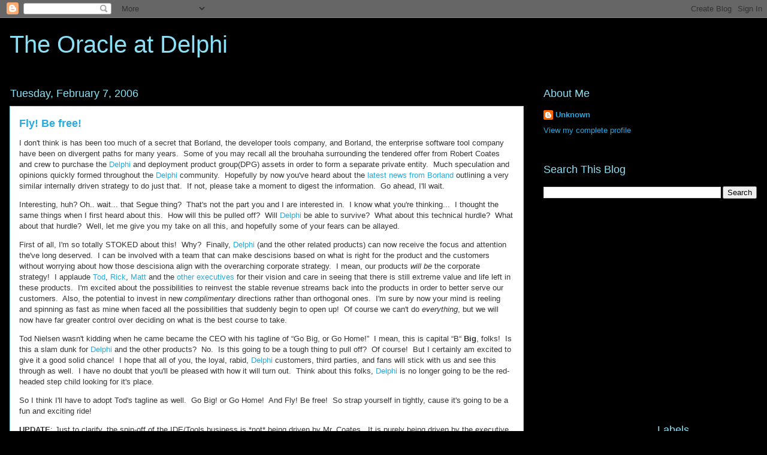

--- FILE ---
content_type: text/html; charset=UTF-8
request_url: https://blog.therealoracleatdelphi.com/2006/02/fly-be-free_7.html
body_size: 31747
content:
<!DOCTYPE html>
<html class='v2' dir='ltr' xmlns='http://www.w3.org/1999/xhtml' xmlns:b='http://www.google.com/2005/gml/b' xmlns:data='http://www.google.com/2005/gml/data' xmlns:expr='http://www.google.com/2005/gml/expr'>
<head>
<link href='https://www.blogger.com/static/v1/widgets/335934321-css_bundle_v2.css' rel='stylesheet' type='text/css'/>
<meta content='width=1100' name='viewport'/>
<meta content='text/html; charset=UTF-8' http-equiv='Content-Type'/>
<meta content='blogger' name='generator'/>
<link href='https://blog.therealoracleatdelphi.com/favicon.ico' rel='icon' type='image/x-icon'/>
<link href='https://blog.therealoracleatdelphi.com/2006/02/fly-be-free_7.html' rel='canonical'/>
<link rel="alternate" type="application/atom+xml" title="The Oracle at Delphi - Atom" href="https://blog.therealoracleatdelphi.com/feeds/posts/default" />
<link rel="alternate" type="application/rss+xml" title="The Oracle at Delphi - RSS" href="https://blog.therealoracleatdelphi.com/feeds/posts/default?alt=rss" />
<link rel="service.post" type="application/atom+xml" title="The Oracle at Delphi - Atom" href="https://www.blogger.com/feeds/2428374771421713311/posts/default" />

<link rel="alternate" type="application/atom+xml" title="The Oracle at Delphi - Atom" href="https://blog.therealoracleatdelphi.com/feeds/3999069178899005377/comments/default" />
<!--Can't find substitution for tag [blog.ieCssRetrofitLinks]-->
<meta content='https://blog.therealoracleatdelphi.com/2006/02/fly-be-free_7.html' property='og:url'/>
<meta content='Fly! Be free!' property='og:title'/>
<meta content='A blog about the Delphi product, Object Pascal, hardware, software, maker stuff, and anything else I feel like saying.' property='og:description'/>
<title>The Oracle at Delphi: Fly! Be free!</title>
<style id='page-skin-1' type='text/css'><!--
/*
-----------------------------------------------
Blogger Template Style
Name:     Awesome Inc.
Designer: Tina Chen
URL:      tinachen.org
----------------------------------------------- */
/* Content
----------------------------------------------- */
body {
font: normal normal 13px Arial, Tahoma, Helvetica, FreeSans, sans-serif;
color: #333333;
background: #000000 none no-repeat scroll center center;
}
html body .content-outer {
min-width: 0;
max-width: 100%;
width: 100%;
}
a:link {
text-decoration: none;
color: #28a8e1;
}
a:visited {
text-decoration: none;
color: #005582;
}
a:hover {
text-decoration: underline;
color: #28a8e1;
}
.body-fauxcolumn-outer .cap-top {
position: absolute;
z-index: 1;
height: 276px;
width: 100%;
background: transparent none repeat-x scroll top left;
_background-image: none;
}
/* Columns
----------------------------------------------- */
.content-inner {
padding: 0;
}
.header-inner .section {
margin: 0 16px;
}
.tabs-inner .section {
margin: 0 16px;
}
.main-inner {
padding-top: 55px;
}
.main-inner .column-center-inner,
.main-inner .column-left-inner,
.main-inner .column-right-inner {
padding: 0 5px;
}
*+html body .main-inner .column-center-inner {
margin-top: -55px;
}
#layout .main-inner .column-center-inner {
margin-top: 0;
}
/* Header
----------------------------------------------- */
.header-outer {
margin: 0 0 15px 0;
background: transparent none repeat scroll 0 0;
}
.Header h1 {
font: normal normal 40px Arial, Tahoma, Helvetica, FreeSans, sans-serif;
color: #8ce0f5;
text-shadow: 0 0 20px #000000;
}
.Header h1 a {
color: #8ce0f5;
}
.Header .description {
font: normal normal 18px Arial, Tahoma, Helvetica, FreeSans, sans-serif;
color: #ffffff;
}
.header-inner .Header .titlewrapper,
.header-inner .Header .descriptionwrapper {
padding-left: 0;
padding-right: 0;
margin-bottom: 0;
}
.header-inner .Header .titlewrapper {
padding-top: 22px;
}
/* Tabs
----------------------------------------------- */
.tabs-outer {
overflow: hidden;
position: relative;
background: #28a8e1 url(//www.blogblog.com/1kt/awesomeinc/tabs_gradient_light.png) repeat scroll 0 0;
}
#layout .tabs-outer {
overflow: visible;
}
.tabs-cap-top, .tabs-cap-bottom {
position: absolute;
width: 100%;
border-top: 1px solid #2d2f37;
}
.tabs-cap-bottom {
bottom: 0;
}
.tabs-inner .widget li a {
display: inline-block;
margin: 0;
padding: .6em 1.5em;
font: normal normal 13px Arial, Tahoma, Helvetica, FreeSans, sans-serif;
color: #ffffff;
border-top: 1px solid #2d2f37;
border-bottom: 1px solid #2d2f37;
border-left: 1px solid #2d2f37;
height: 16px;
line-height: 16px;
}
.tabs-inner .widget li:last-child a {
border-right: 1px solid #2d2f37;
}
.tabs-inner .widget li.selected a, .tabs-inner .widget li a:hover {
background: #00669c url(//www.blogblog.com/1kt/awesomeinc/tabs_gradient_light.png) repeat-x scroll 0 -100px;
color: #ffffff;
}
/* Headings
----------------------------------------------- */
h2 {
font: normal normal 18px Arial, Tahoma, Helvetica, FreeSans, sans-serif;
color: #8ce0f5;
}
/* Widgets
----------------------------------------------- */
.main-inner .section {
margin: 0 27px;
padding: 0;
}
.main-inner .column-left-outer,
.main-inner .column-right-outer {
margin-top: -3.3em;
}
#layout .main-inner .column-left-outer,
#layout .main-inner .column-right-outer {
margin-top: 0;
}
.main-inner .column-left-inner,
.main-inner .column-right-inner {
background: transparent none repeat 0 0;
-moz-box-shadow: 0 0 0 rgba(0, 0, 0, .2);
-webkit-box-shadow: 0 0 0 rgba(0, 0, 0, .2);
-goog-ms-box-shadow: 0 0 0 rgba(0, 0, 0, .2);
box-shadow: 0 0 0 rgba(0, 0, 0, .2);
-moz-border-radius: 0;
-webkit-border-radius: 0;
-goog-ms-border-radius: 0;
border-radius: 0;
}
#layout .main-inner .column-left-inner,
#layout .main-inner .column-right-inner {
margin-top: 0;
}
.sidebar .widget {
font: normal normal 13px Arial, Tahoma, Helvetica, FreeSans, sans-serif;
color: #ffffff;
}
.sidebar .widget a:link {
color: #28a8e1;
}
.sidebar .widget a:visited {
color: #005582;
}
.sidebar .widget a:hover {
color: #28a8e1;
}
.sidebar .widget h2 {
text-shadow: 0 0 20px #000000;
}
.main-inner .widget {
background-color: transparent;
border: 1px solid transparent;
padding: 0 0 15px;
margin: 20px -16px;
-moz-box-shadow: 0 0 0 rgba(0, 0, 0, .2);
-webkit-box-shadow: 0 0 0 rgba(0, 0, 0, .2);
-goog-ms-box-shadow: 0 0 0 rgba(0, 0, 0, .2);
box-shadow: 0 0 0 rgba(0, 0, 0, .2);
-moz-border-radius: 0;
-webkit-border-radius: 0;
-goog-ms-border-radius: 0;
border-radius: 0;
}
.main-inner .widget h2 {
margin: 0 -0;
padding: .6em 0 .5em;
border-bottom: 1px solid transparent;
}
.footer-inner .widget h2 {
padding: 0 0 .4em;
border-bottom: 1px solid transparent;
}
.main-inner .widget h2 + div, .footer-inner .widget h2 + div {
border-top: 0 solid transparent;
padding-top: 8px;
}
.main-inner .widget .widget-content {
margin: 0 -0;
padding: 7px 0 0;
}
.main-inner .widget ul, .main-inner .widget #ArchiveList ul.flat {
margin: -8px -15px 0;
padding: 0;
list-style: none;
}
.main-inner .widget #ArchiveList {
margin: -8px 0 0;
}
.main-inner .widget ul li, .main-inner .widget #ArchiveList ul.flat li {
padding: .5em 15px;
text-indent: 0;
color: #ffffff;
border-top: 0 solid transparent;
border-bottom: 1px solid transparent;
}
.main-inner .widget #ArchiveList ul li {
padding-top: .25em;
padding-bottom: .25em;
}
.main-inner .widget ul li:first-child, .main-inner .widget #ArchiveList ul.flat li:first-child {
border-top: none;
}
.main-inner .widget ul li:last-child, .main-inner .widget #ArchiveList ul.flat li:last-child {
border-bottom: none;
}
.post-body {
position: relative;
}
.main-inner .widget .post-body ul {
padding: 0 2.5em;
margin: .5em 0;
list-style: disc;
}
.main-inner .widget .post-body ul li {
padding: 0.25em 0;
margin-bottom: .25em;
color: #333333;
border: none;
}
.footer-inner .widget ul {
padding: 0;
list-style: none;
}
.widget .zippy {
color: #ffffff;
}
/* Posts
----------------------------------------------- */
body .main-inner .Blog {
padding: 0;
margin-bottom: 1em;
background-color: transparent;
border: none;
-moz-box-shadow: 0 0 0 rgba(0, 0, 0, 0);
-webkit-box-shadow: 0 0 0 rgba(0, 0, 0, 0);
-goog-ms-box-shadow: 0 0 0 rgba(0, 0, 0, 0);
box-shadow: 0 0 0 rgba(0, 0, 0, 0);
}
.main-inner .section:last-child .Blog:last-child {
padding: 0;
margin-bottom: 1em;
}
.main-inner .widget h2.date-header {
margin: 0 -15px 1px;
padding: 0 0 0 0;
font: normal normal 18px Arial, Tahoma, Helvetica, FreeSans, sans-serif;
color: #8ce1f5;
background: transparent none no-repeat fixed center center;
border-top: 0 solid transparent;
border-bottom: 1px solid transparent;
-moz-border-radius-topleft: 0;
-moz-border-radius-topright: 0;
-webkit-border-top-left-radius: 0;
-webkit-border-top-right-radius: 0;
border-top-left-radius: 0;
border-top-right-radius: 0;
position: absolute;
bottom: 100%;
left: 0;
text-shadow: 0 0 20px #000000;
}
.main-inner .widget h2.date-header span {
font: normal normal 18px Arial, Tahoma, Helvetica, FreeSans, sans-serif;
display: block;
padding: .5em 15px;
border-left: 0 solid transparent;
border-right: 0 solid transparent;
}
.date-outer {
position: relative;
margin: 55px 0 20px;
padding: 0 15px;
background-color: #ffffff;
border: 1px solid #8ce0f5;
-moz-box-shadow: 0 0 0 rgba(0, 0, 0, .2);
-webkit-box-shadow: 0 0 0 rgba(0, 0, 0, .2);
-goog-ms-box-shadow: 0 0 0 rgba(0, 0, 0, .2);
box-shadow: 0 0 0 rgba(0, 0, 0, .2);
-moz-border-radius: 0;
-webkit-border-radius: 0;
-goog-ms-border-radius: 0;
border-radius: 0;
}
.date-outer:first-child {
margin-top: 0;
}
.date-outer:last-child {
margin-bottom: 0;
-moz-border-radius-bottomleft: 0;
-moz-border-radius-bottomright: 0;
-webkit-border-bottom-left-radius: 0;
-webkit-border-bottom-right-radius: 0;
-goog-ms-border-bottom-left-radius: 0;
-goog-ms-border-bottom-right-radius: 0;
border-bottom-left-radius: 0;
border-bottom-right-radius: 0;
}
.date-posts {
margin: 0 -0;
padding: 0 0;
clear: both;
}
.post-outer, .inline-ad {
border-top: 1px solid #8ce1f5;
margin: 0 -0;
padding: 15px 0;
}
.post-outer {
padding-bottom: 10px;
}
.post-outer:first-child {
padding-top: 10px;
border-top: none;
}
.post-outer:last-child, .inline-ad:last-child {
border-bottom: none;
}
.post-body {
position: relative;
}
.post-body img {
padding: 8px;
background: #ffffff;
border: 1px solid #cccccc;
-moz-box-shadow: 0 0 20px rgba(0, 0, 0, .2);
-webkit-box-shadow: 0 0 20px rgba(0, 0, 0, .2);
box-shadow: 0 0 20px rgba(0, 0, 0, .2);
-moz-border-radius: 0;
-webkit-border-radius: 0;
border-radius: 0;
}
h3.post-title, h4 {
font: normal bold 18px Arial, Tahoma, Helvetica, FreeSans, sans-serif;
color: #29aae1;
}
h3.post-title a {
font: normal bold 18px Arial, Tahoma, Helvetica, FreeSans, sans-serif;
color: #29aae1;
}
h3.post-title a:hover {
color: #28a8e1;
text-decoration: underline;
}
.post-header {
margin: 0 0 1em;
}
.post-body {
line-height: 1.4;
}
.post-outer h2 {
color: #333333;
}
.post-footer {
margin: 1.5em 0 0;
}
#blog-pager {
padding: 15px;
font-size: 120%;
background-color: transparent;
border: 1px solid transparent;
-moz-box-shadow: 0 0 0 rgba(0, 0, 0, .2);
-webkit-box-shadow: 0 0 0 rgba(0, 0, 0, .2);
-goog-ms-box-shadow: 0 0 0 rgba(0, 0, 0, .2);
box-shadow: 0 0 0 rgba(0, 0, 0, .2);
-moz-border-radius: 0;
-webkit-border-radius: 0;
-goog-ms-border-radius: 0;
border-radius: 0;
-moz-border-radius-topleft: 0;
-moz-border-radius-topright: 0;
-webkit-border-top-left-radius: 0;
-webkit-border-top-right-radius: 0;
-goog-ms-border-top-left-radius: 0;
-goog-ms-border-top-right-radius: 0;
border-top-left-radius: 0;
border-top-right-radius-topright: 0;
margin-top: 0;
}
.blog-feeds, .post-feeds {
margin: 1em 0;
text-align: center;
color: #ffffff;
}
.blog-feeds a, .post-feeds a {
color: #29aae1;
}
.blog-feeds a:visited, .post-feeds a:visited {
color: #015782;
}
.blog-feeds a:hover, .post-feeds a:hover {
color: #29aae1;
}
.post-outer .comments {
margin-top: 2em;
}
/* Comments
----------------------------------------------- */
.comments .comments-content .icon.blog-author {
background-repeat: no-repeat;
background-image: url([data-uri]);
}
.comments .comments-content .loadmore a {
border-top: 1px solid #2d2f37;
border-bottom: 1px solid #2d2f37;
}
.comments .continue {
border-top: 2px solid #2d2f37;
}
/* Footer
----------------------------------------------- */
.footer-outer {
margin: -0 0 -1px;
padding: 0 0 0;
color: #ffffff;
overflow: hidden;
}
.footer-fauxborder-left {
border-top: 1px solid transparent;
background: transparent none repeat scroll 0 0;
-moz-box-shadow: 0 0 0 rgba(0, 0, 0, .2);
-webkit-box-shadow: 0 0 0 rgba(0, 0, 0, .2);
-goog-ms-box-shadow: 0 0 0 rgba(0, 0, 0, .2);
box-shadow: 0 0 0 rgba(0, 0, 0, .2);
margin: 0 -0;
}
/* Mobile
----------------------------------------------- */
body.mobile {
background-size: auto;
}
.mobile .body-fauxcolumn-outer {
background: transparent none repeat scroll top left;
}
*+html body.mobile .main-inner .column-center-inner {
margin-top: 0;
}
.mobile .main-inner .widget {
padding: 0 0 15px;
}
.mobile .main-inner .widget h2 + div,
.mobile .footer-inner .widget h2 + div {
border-top: none;
padding-top: 0;
}
.mobile .footer-inner .widget h2 {
padding: 0.5em 0;
border-bottom: none;
}
.mobile .main-inner .widget .widget-content {
margin: 0;
padding: 7px 0 0;
}
.mobile .main-inner .widget ul,
.mobile .main-inner .widget #ArchiveList ul.flat {
margin: 0 -15px 0;
}
.mobile .main-inner .widget h2.date-header {
left: 0;
}
.mobile .date-header span {
padding: 0.4em 0;
}
.mobile .date-outer:first-child {
margin-bottom: 0;
border: 1px solid #8ce0f5;
-moz-border-radius-topleft: 0;
-moz-border-radius-topright: 0;
-webkit-border-top-left-radius: 0;
-webkit-border-top-right-radius: 0;
-goog-ms-border-top-left-radius: 0;
-goog-ms-border-top-right-radius: 0;
border-top-left-radius: 0;
border-top-right-radius: 0;
}
.mobile .date-outer {
border-color: #8ce0f5;
border-width: 0 1px 1px;
}
.mobile .date-outer:last-child {
margin-bottom: 0;
}
.mobile .main-inner {
padding: 0;
}
.mobile .header-inner .section {
margin: 0;
}
.mobile .post-outer, .mobile .inline-ad {
padding: 5px 0;
}
.mobile .tabs-inner .section {
margin: 0 10px;
}
.mobile .main-inner .widget h2 {
margin: 0;
padding: 0;
}
.mobile .main-inner .widget h2.date-header span {
padding: 0;
}
.mobile .main-inner .widget .widget-content {
margin: 0;
padding: 7px 0 0;
}
.mobile #blog-pager {
border: 1px solid transparent;
background: transparent none repeat scroll 0 0;
}
.mobile .main-inner .column-left-inner,
.mobile .main-inner .column-right-inner {
background: transparent none repeat 0 0;
-moz-box-shadow: none;
-webkit-box-shadow: none;
-goog-ms-box-shadow: none;
box-shadow: none;
}
.mobile .date-posts {
margin: 0;
padding: 0;
}
.mobile .footer-fauxborder-left {
margin: 0;
border-top: inherit;
}
.mobile .main-inner .section:last-child .Blog:last-child {
margin-bottom: 0;
}
.mobile-index-contents {
color: #333333;
}
.mobile .mobile-link-button {
background: #28a8e1 url(//www.blogblog.com/1kt/awesomeinc/tabs_gradient_light.png) repeat scroll 0 0;
}
.mobile-link-button a:link, .mobile-link-button a:visited {
color: #ffffff;
}
.mobile .tabs-inner .PageList .widget-content {
background: transparent;
border-top: 1px solid;
border-color: #2d2f37;
color: #ffffff;
}
.mobile .tabs-inner .PageList .widget-content .pagelist-arrow {
border-left: 1px solid #2d2f37;
}

--></style>
<style id='template-skin-1' type='text/css'><!--
body {
min-width: 1280px;
}
.content-outer, .content-fauxcolumn-outer, .region-inner {
min-width: 1280px;
max-width: 1280px;
_width: 1280px;
}
.main-inner .columns {
padding-left: 0;
padding-right: 390px;
}
.main-inner .fauxcolumn-center-outer {
left: 0;
right: 390px;
/* IE6 does not respect left and right together */
_width: expression(this.parentNode.offsetWidth -
parseInt("0") -
parseInt("390px") + 'px');
}
.main-inner .fauxcolumn-left-outer {
width: 0;
}
.main-inner .fauxcolumn-right-outer {
width: 390px;
}
.main-inner .column-left-outer {
width: 0;
right: 100%;
margin-left: -0;
}
.main-inner .column-right-outer {
width: 390px;
margin-right: -390px;
}
#layout {
min-width: 0;
}
#layout .content-outer {
min-width: 0;
width: 800px;
}
#layout .region-inner {
min-width: 0;
width: auto;
}
body#layout div.add_widget {
padding: 8px;
}
body#layout div.add_widget a {
margin-left: 32px;
}
--></style>
<link href='https://www.blogger.com/dyn-css/authorization.css?targetBlogID=2428374771421713311&amp;zx=961ee32f-fb0a-432c-b4bf-5b1485708ca5' media='none' onload='if(media!=&#39;all&#39;)media=&#39;all&#39;' rel='stylesheet'/><noscript><link href='https://www.blogger.com/dyn-css/authorization.css?targetBlogID=2428374771421713311&amp;zx=961ee32f-fb0a-432c-b4bf-5b1485708ca5' rel='stylesheet'/></noscript>
<meta name='google-adsense-platform-account' content='ca-host-pub-1556223355139109'/>
<meta name='google-adsense-platform-domain' content='blogspot.com'/>

<!-- data-ad-client=ca-pub-2757570192945116 -->

</head>
<body class='loading variant-icy'>
<div class='navbar section' id='navbar' name='Navbar'><div class='widget Navbar' data-version='1' id='Navbar1'><script type="text/javascript">
    function setAttributeOnload(object, attribute, val) {
      if(window.addEventListener) {
        window.addEventListener('load',
          function(){ object[attribute] = val; }, false);
      } else {
        window.attachEvent('onload', function(){ object[attribute] = val; });
      }
    }
  </script>
<div id="navbar-iframe-container"></div>
<script type="text/javascript" src="https://apis.google.com/js/platform.js"></script>
<script type="text/javascript">
      gapi.load("gapi.iframes:gapi.iframes.style.bubble", function() {
        if (gapi.iframes && gapi.iframes.getContext) {
          gapi.iframes.getContext().openChild({
              url: 'https://www.blogger.com/navbar/2428374771421713311?po\x3d3999069178899005377\x26origin\x3dhttps://blog.therealoracleatdelphi.com',
              where: document.getElementById("navbar-iframe-container"),
              id: "navbar-iframe"
          });
        }
      });
    </script><script type="text/javascript">
(function() {
var script = document.createElement('script');
script.type = 'text/javascript';
script.src = '//pagead2.googlesyndication.com/pagead/js/google_top_exp.js';
var head = document.getElementsByTagName('head')[0];
if (head) {
head.appendChild(script);
}})();
</script>
</div></div>
<div class='body-fauxcolumns'>
<div class='fauxcolumn-outer body-fauxcolumn-outer'>
<div class='cap-top'>
<div class='cap-left'></div>
<div class='cap-right'></div>
</div>
<div class='fauxborder-left'>
<div class='fauxborder-right'></div>
<div class='fauxcolumn-inner'>
</div>
</div>
<div class='cap-bottom'>
<div class='cap-left'></div>
<div class='cap-right'></div>
</div>
</div>
</div>
<div class='content'>
<div class='content-fauxcolumns'>
<div class='fauxcolumn-outer content-fauxcolumn-outer'>
<div class='cap-top'>
<div class='cap-left'></div>
<div class='cap-right'></div>
</div>
<div class='fauxborder-left'>
<div class='fauxborder-right'></div>
<div class='fauxcolumn-inner'>
</div>
</div>
<div class='cap-bottom'>
<div class='cap-left'></div>
<div class='cap-right'></div>
</div>
</div>
</div>
<div class='content-outer'>
<div class='content-cap-top cap-top'>
<div class='cap-left'></div>
<div class='cap-right'></div>
</div>
<div class='fauxborder-left content-fauxborder-left'>
<div class='fauxborder-right content-fauxborder-right'></div>
<div class='content-inner'>
<header>
<div class='header-outer'>
<div class='header-cap-top cap-top'>
<div class='cap-left'></div>
<div class='cap-right'></div>
</div>
<div class='fauxborder-left header-fauxborder-left'>
<div class='fauxborder-right header-fauxborder-right'></div>
<div class='region-inner header-inner'>
<div class='header section' id='header' name='Header'><div class='widget Header' data-version='1' id='Header1'>
<div id='header-inner'>
<div class='titlewrapper'>
<h1 class='title'>
<a href='https://blog.therealoracleatdelphi.com/'>
The Oracle at Delphi
</a>
</h1>
</div>
<div class='descriptionwrapper'>
<p class='description'><span>
</span></p>
</div>
</div>
</div></div>
</div>
</div>
<div class='header-cap-bottom cap-bottom'>
<div class='cap-left'></div>
<div class='cap-right'></div>
</div>
</div>
</header>
<div class='tabs-outer'>
<div class='tabs-cap-top cap-top'>
<div class='cap-left'></div>
<div class='cap-right'></div>
</div>
<div class='fauxborder-left tabs-fauxborder-left'>
<div class='fauxborder-right tabs-fauxborder-right'></div>
<div class='region-inner tabs-inner'>
<div class='tabs no-items section' id='crosscol' name='Cross-Column'></div>
<div class='tabs no-items section' id='crosscol-overflow' name='Cross-Column 2'></div>
</div>
</div>
<div class='tabs-cap-bottom cap-bottom'>
<div class='cap-left'></div>
<div class='cap-right'></div>
</div>
</div>
<div class='main-outer'>
<div class='main-cap-top cap-top'>
<div class='cap-left'></div>
<div class='cap-right'></div>
</div>
<div class='fauxborder-left main-fauxborder-left'>
<div class='fauxborder-right main-fauxborder-right'></div>
<div class='region-inner main-inner'>
<div class='columns fauxcolumns'>
<div class='fauxcolumn-outer fauxcolumn-center-outer'>
<div class='cap-top'>
<div class='cap-left'></div>
<div class='cap-right'></div>
</div>
<div class='fauxborder-left'>
<div class='fauxborder-right'></div>
<div class='fauxcolumn-inner'>
</div>
</div>
<div class='cap-bottom'>
<div class='cap-left'></div>
<div class='cap-right'></div>
</div>
</div>
<div class='fauxcolumn-outer fauxcolumn-left-outer'>
<div class='cap-top'>
<div class='cap-left'></div>
<div class='cap-right'></div>
</div>
<div class='fauxborder-left'>
<div class='fauxborder-right'></div>
<div class='fauxcolumn-inner'>
</div>
</div>
<div class='cap-bottom'>
<div class='cap-left'></div>
<div class='cap-right'></div>
</div>
</div>
<div class='fauxcolumn-outer fauxcolumn-right-outer'>
<div class='cap-top'>
<div class='cap-left'></div>
<div class='cap-right'></div>
</div>
<div class='fauxborder-left'>
<div class='fauxborder-right'></div>
<div class='fauxcolumn-inner'>
</div>
</div>
<div class='cap-bottom'>
<div class='cap-left'></div>
<div class='cap-right'></div>
</div>
</div>
<!-- corrects IE6 width calculation -->
<div class='columns-inner'>
<div class='column-center-outer'>
<div class='column-center-inner'>
<div class='main section' id='main' name='Main'><div class='widget Blog' data-version='1' id='Blog1'>
<div class='blog-posts hfeed'>

          <div class="date-outer">
        
<h2 class='date-header'><span>Tuesday, February 7, 2006</span></h2>

          <div class="date-posts">
        
<div class='post-outer'>
<div class='post hentry uncustomized-post-template' itemprop='blogPost' itemscope='itemscope' itemtype='http://schema.org/BlogPosting'>
<meta content='2428374771421713311' itemprop='blogId'/>
<meta content='3999069178899005377' itemprop='postId'/>
<a name='3999069178899005377'></a>
<h3 class='post-title entry-title' itemprop='name'>
Fly! Be free!
</h3>
<div class='post-header'>
<div class='post-header-line-1'></div>
</div>
<div class='post-body entry-content' id='post-body-3999069178899005377' itemprop='description articleBody'>
<P>I don't think is has been too much of a secret that Borland, the developer tools company, and Borland, the enterprise software tool company have been on divergent paths for many years.&nbsp; Some of you may recall all the brouhaha surrounding the tendered offer from Robert Coates and crew to purchase the <a href="http://www.borland.com/delphi" title="">Delphi</A> and deployment product group(DPG) assets in order to form a separate private entity.&nbsp; Much speculation and opinions quickly formed throughout the <a href="http://www.borland.com/delphi" title="">Delphi</A> community.&nbsp; Hopefully by now you've heard about the <a href="http://www.borland.com/us/company/news/press_releases/2006/02_08_06_borland_acquires_segue_software.html">latest news from Borland</A> outlining a very similar internally driven strategy to do just that.&nbsp; If not, please take a moment to digest the information.&nbsp; Go ahead, I'll wait.</P> <P>Interesting, huh? Oh.. wait... that Segue thing?&nbsp; That's&nbsp;not&nbsp;the part you and I are interested in.&nbsp; I know what you're thinking...&nbsp; I thought the same things when I first heard about this.&nbsp; How will this be pulled off?&nbsp; Will <a href="http://www.borland.com/delphi" title="">Delphi</A> be able to survive?&nbsp; What about this technical hurdle?&nbsp; What about that hurdle?&nbsp; Well, let me give you my take on all this, and hopefully some of your fears can be allayed.</P> <P>First of all, I'm so totally STOKED about this!&nbsp; Why?&nbsp; Finally, <a href="http://www.borland.com/delphi" title="">Delphi</A> (and the other related products) can now receive the focus and attention the've long deserved.&nbsp; I can be involved with a team that can make descisions based on what is right for the product and the customers without worrying about how those descisiona align with the overarching corporate strategy.&nbsp; I mean, our products&nbsp;<EM>will be</EM>&nbsp;the corporate strategy!&nbsp; I applaude <a href="http://www.borland.com/us/company/leadership/management.html#Tod_Nielsen">Tod</A>, <a href="http://www.borland.com/us/company/leadership/management.html#Rick_Jackson">Rick</A>, <a href="http://www.borland.com/us/company/leadership/management.html#Matthew_Thompson">Matt</A> and the <a href="http://www.borland.com/us/company/leadership/index.html">other executives</A> for their vision and care in seeing that there is still extreme value and life left in these products.&nbsp; I'm excited about the possibilities to reinvest the stable revenue streams back into the products in order to better serve our customers.&nbsp; Also, the potential to invest in new <EM>complimentary</EM> directions rather than orthogonal ones.&nbsp; I'm sure by now your mind is reeling and spinning as fast as mine when faced all the possibilities that suddenly begin to open up!&nbsp; Of course we can't do <EM>everything</EM>, but we will now have far greater control over deciding on what is the best course to take.</P> <P>Tod Nielsen wasn't kidding when he came&nbsp;became&nbsp;the CEO with his tagline of &#8220;Go Big, or Go Home!&#8221;&nbsp; I mean, this is capital &#8220;B&#8220; <STRONG>Big</STRONG>, folks!&nbsp; Is this a slam dunk for <a href="http://www.borland.com/delphi" title="">Delphi</A> and the other products?&nbsp; No.&nbsp; Is this going to be a tough thing to pull off?&nbsp; Of course!&nbsp; But I certainly am excited to give it a good solid chance!&nbsp; I hope that all of you, the loyal, rabid, <a href="http://www.borland.com/delphi" title="">Delphi</A> customers, third parties, and fans will stick with us and see this through as well.&nbsp; I have no doubt that you'll be pleased with how it will turn out.&nbsp; Think about this folks, <a href="http://www.borland.com/delphi" title="">Delphi</A> is no longer going to be the red-headed step child looking for it's place.</P> <P>So I think I'll have to adopt Tod's tagline as well.&nbsp; Go Big! or Go Home!&nbsp; And Fly! Be free!&nbsp; So strap yourself in tightly, cause it's going to be a fun and exciting ride!</P> <P><STRONG>UPDATE</STRONG>: Just to clarify, the spin-off of the IDE/Tools business is *not* being driven by Mr. Coates.&nbsp; It is purely being driven by the executive team under the full blessing of the current Borland Board of Directors.&nbsp; While the Coates proposal was interesting, it is&nbsp;far better that this kind of thing be driven by an internally&nbsp;committed and involved team.&nbsp;</P>
<div style='clear: both;'></div>
</div>
<div class='post-footer'>
<div class='post-footer-line post-footer-line-1'>
<span class='post-author vcard'>
Posted by
<span class='fn' itemprop='author' itemscope='itemscope' itemtype='http://schema.org/Person'>
<meta content='https://www.blogger.com/profile/10119008505905401707' itemprop='url'/>
<a class='g-profile' href='https://www.blogger.com/profile/10119008505905401707' rel='author' title='author profile'>
<span itemprop='name'>Unknown</span>
</a>
</span>
</span>
<span class='post-timestamp'>
at
<meta content='https://blog.therealoracleatdelphi.com/2006/02/fly-be-free_7.html' itemprop='url'/>
<a class='timestamp-link' href='https://blog.therealoracleatdelphi.com/2006/02/fly-be-free_7.html' rel='bookmark' title='permanent link'><abbr class='published' itemprop='datePublished' title='2006-02-07T03:42:00-08:00'>3:42&#8239;AM</abbr></a>
</span>
<span class='post-comment-link'>
</span>
<span class='post-icons'>
<span class='item-control blog-admin pid-285515322'>
<a href='https://www.blogger.com/post-edit.g?blogID=2428374771421713311&postID=3999069178899005377&from=pencil' title='Edit Post'>
<img alt='' class='icon-action' height='18' src='https://resources.blogblog.com/img/icon18_edit_allbkg.gif' width='18'/>
</a>
</span>
</span>
<div class='post-share-buttons goog-inline-block'>
<a class='goog-inline-block share-button sb-email' href='https://www.blogger.com/share-post.g?blogID=2428374771421713311&postID=3999069178899005377&target=email' target='_blank' title='Email This'><span class='share-button-link-text'>Email This</span></a><a class='goog-inline-block share-button sb-blog' href='https://www.blogger.com/share-post.g?blogID=2428374771421713311&postID=3999069178899005377&target=blog' onclick='window.open(this.href, "_blank", "height=270,width=475"); return false;' target='_blank' title='BlogThis!'><span class='share-button-link-text'>BlogThis!</span></a><a class='goog-inline-block share-button sb-twitter' href='https://www.blogger.com/share-post.g?blogID=2428374771421713311&postID=3999069178899005377&target=twitter' target='_blank' title='Share to X'><span class='share-button-link-text'>Share to X</span></a><a class='goog-inline-block share-button sb-facebook' href='https://www.blogger.com/share-post.g?blogID=2428374771421713311&postID=3999069178899005377&target=facebook' onclick='window.open(this.href, "_blank", "height=430,width=640"); return false;' target='_blank' title='Share to Facebook'><span class='share-button-link-text'>Share to Facebook</span></a><a class='goog-inline-block share-button sb-pinterest' href='https://www.blogger.com/share-post.g?blogID=2428374771421713311&postID=3999069178899005377&target=pinterest' target='_blank' title='Share to Pinterest'><span class='share-button-link-text'>Share to Pinterest</span></a>
</div>
</div>
<div class='post-footer-line post-footer-line-2'>
<span class='post-labels'>
</span>
</div>
<div class='post-footer-line post-footer-line-3'>
<span class='post-location'>
</span>
</div>
</div>
</div>
<div class='comments' id='comments'>
<a name='comments'></a>
<h4>45 comments:</h4>
<div class='comments-content'>
<script async='async' src='' type='text/javascript'></script>
<script type='text/javascript'>
    (function() {
      var items = null;
      var msgs = null;
      var config = {};

// <![CDATA[
      var cursor = null;
      if (items && items.length > 0) {
        cursor = parseInt(items[items.length - 1].timestamp) + 1;
      }

      var bodyFromEntry = function(entry) {
        var text = (entry &&
                    ((entry.content && entry.content.$t) ||
                     (entry.summary && entry.summary.$t))) ||
            '';
        if (entry && entry.gd$extendedProperty) {
          for (var k in entry.gd$extendedProperty) {
            if (entry.gd$extendedProperty[k].name == 'blogger.contentRemoved') {
              return '<span class="deleted-comment">' + text + '</span>';
            }
          }
        }
        return text;
      }

      var parse = function(data) {
        cursor = null;
        var comments = [];
        if (data && data.feed && data.feed.entry) {
          for (var i = 0, entry; entry = data.feed.entry[i]; i++) {
            var comment = {};
            // comment ID, parsed out of the original id format
            var id = /blog-(\d+).post-(\d+)/.exec(entry.id.$t);
            comment.id = id ? id[2] : null;
            comment.body = bodyFromEntry(entry);
            comment.timestamp = Date.parse(entry.published.$t) + '';
            if (entry.author && entry.author.constructor === Array) {
              var auth = entry.author[0];
              if (auth) {
                comment.author = {
                  name: (auth.name ? auth.name.$t : undefined),
                  profileUrl: (auth.uri ? auth.uri.$t : undefined),
                  avatarUrl: (auth.gd$image ? auth.gd$image.src : undefined)
                };
              }
            }
            if (entry.link) {
              if (entry.link[2]) {
                comment.link = comment.permalink = entry.link[2].href;
              }
              if (entry.link[3]) {
                var pid = /.*comments\/default\/(\d+)\?.*/.exec(entry.link[3].href);
                if (pid && pid[1]) {
                  comment.parentId = pid[1];
                }
              }
            }
            comment.deleteclass = 'item-control blog-admin';
            if (entry.gd$extendedProperty) {
              for (var k in entry.gd$extendedProperty) {
                if (entry.gd$extendedProperty[k].name == 'blogger.itemClass') {
                  comment.deleteclass += ' ' + entry.gd$extendedProperty[k].value;
                } else if (entry.gd$extendedProperty[k].name == 'blogger.displayTime') {
                  comment.displayTime = entry.gd$extendedProperty[k].value;
                }
              }
            }
            comments.push(comment);
          }
        }
        return comments;
      };

      var paginator = function(callback) {
        if (hasMore()) {
          var url = config.feed + '?alt=json&v=2&orderby=published&reverse=false&max-results=50';
          if (cursor) {
            url += '&published-min=' + new Date(cursor).toISOString();
          }
          window.bloggercomments = function(data) {
            var parsed = parse(data);
            cursor = parsed.length < 50 ? null
                : parseInt(parsed[parsed.length - 1].timestamp) + 1
            callback(parsed);
            window.bloggercomments = null;
          }
          url += '&callback=bloggercomments';
          var script = document.createElement('script');
          script.type = 'text/javascript';
          script.src = url;
          document.getElementsByTagName('head')[0].appendChild(script);
        }
      };
      var hasMore = function() {
        return !!cursor;
      };
      var getMeta = function(key, comment) {
        if ('iswriter' == key) {
          var matches = !!comment.author
              && comment.author.name == config.authorName
              && comment.author.profileUrl == config.authorUrl;
          return matches ? 'true' : '';
        } else if ('deletelink' == key) {
          return config.baseUri + '/comment/delete/'
               + config.blogId + '/' + comment.id;
        } else if ('deleteclass' == key) {
          return comment.deleteclass;
        }
        return '';
      };

      var replybox = null;
      var replyUrlParts = null;
      var replyParent = undefined;

      var onReply = function(commentId, domId) {
        if (replybox == null) {
          // lazily cache replybox, and adjust to suit this style:
          replybox = document.getElementById('comment-editor');
          if (replybox != null) {
            replybox.height = '250px';
            replybox.style.display = 'block';
            replyUrlParts = replybox.src.split('#');
          }
        }
        if (replybox && (commentId !== replyParent)) {
          replybox.src = '';
          document.getElementById(domId).insertBefore(replybox, null);
          replybox.src = replyUrlParts[0]
              + (commentId ? '&parentID=' + commentId : '')
              + '#' + replyUrlParts[1];
          replyParent = commentId;
        }
      };

      var hash = (window.location.hash || '#').substring(1);
      var startThread, targetComment;
      if (/^comment-form_/.test(hash)) {
        startThread = hash.substring('comment-form_'.length);
      } else if (/^c[0-9]+$/.test(hash)) {
        targetComment = hash.substring(1);
      }

      // Configure commenting API:
      var configJso = {
        'maxDepth': config.maxThreadDepth
      };
      var provider = {
        'id': config.postId,
        'data': items,
        'loadNext': paginator,
        'hasMore': hasMore,
        'getMeta': getMeta,
        'onReply': onReply,
        'rendered': true,
        'initComment': targetComment,
        'initReplyThread': startThread,
        'config': configJso,
        'messages': msgs
      };

      var render = function() {
        if (window.goog && window.goog.comments) {
          var holder = document.getElementById('comment-holder');
          window.goog.comments.render(holder, provider);
        }
      };

      // render now, or queue to render when library loads:
      if (window.goog && window.goog.comments) {
        render();
      } else {
        window.goog = window.goog || {};
        window.goog.comments = window.goog.comments || {};
        window.goog.comments.loadQueue = window.goog.comments.loadQueue || [];
        window.goog.comments.loadQueue.push(render);
      }
    })();
// ]]>
  </script>
<div id='comment-holder'>
<div class="comment-thread toplevel-thread"><ol id="top-ra"><li class="comment" id="c3342722962107054259"><div class="avatar-image-container"><img src="//resources.blogblog.com/img/blank.gif" alt=""/></div><div class="comment-block"><div class="comment-header"><cite class="user">Oliver Giesen</cite><span class="icon user "></span><span class="datetime secondary-text"><a rel="nofollow" href="https://blog.therealoracleatdelphi.com/2006/02/fly-be-free_7.html?showComment=1139386174000#c3342722962107054259">February 8, 2006 at 12:09&#8239;AM</a></span></div><p class="comment-content">I&#39;d like to know how long ago this was decided internally. I don&#39;t think you were stricken by this move by surprise the way we were, or were you?<br><br><br>Cheers,<br><br><br>Oliver</p><span class="comment-actions secondary-text"><a class="comment-reply" target="_self" data-comment-id="3342722962107054259">Reply</a><span class="item-control blog-admin blog-admin pid-198924046"><a target="_self" href="https://www.blogger.com/comment/delete/2428374771421713311/3342722962107054259">Delete</a></span></span></div><div class="comment-replies"><div id="c3342722962107054259-rt" class="comment-thread inline-thread hidden"><span class="thread-toggle thread-expanded"><span class="thread-arrow"></span><span class="thread-count"><a target="_self">Replies</a></span></span><ol id="c3342722962107054259-ra" class="thread-chrome thread-expanded"><div></div><div id="c3342722962107054259-continue" class="continue"><a class="comment-reply" target="_self" data-comment-id="3342722962107054259">Reply</a></div></ol></div></div><div class="comment-replybox-single" id="c3342722962107054259-ce"></div></li><li class="comment" id="c2526592419332318749"><div class="avatar-image-container"><img src="//resources.blogblog.com/img/blank.gif" alt=""/></div><div class="comment-block"><div class="comment-header"><cite class="user">John Wester</cite><span class="icon user "></span><span class="datetime secondary-text"><a rel="nofollow" href="https://blog.therealoracleatdelphi.com/2006/02/fly-be-free_7.html?showComment=1139387528000#c2526592419332318749">February 8, 2006 at 12:32&#8239;AM</a></span></div><p class="comment-content">Fly! Be Free! Hmmm. Have to think of that Mork and Mindy episode where Mork tosses the egg into the air....<br><br><br>Seriously though, I really do hope you guys find the correct investors that will let you take the Crown Jewels of Borland and show those that have been lured by the sirens onto the shoals of enterprise sales that they took their stick off the ice...(horribly mixing a metaphor)<br><br><br>GOOD LUCK!</p><span class="comment-actions secondary-text"><a class="comment-reply" target="_self" data-comment-id="2526592419332318749">Reply</a><span class="item-control blog-admin blog-admin pid-198924046"><a target="_self" href="https://www.blogger.com/comment/delete/2428374771421713311/2526592419332318749">Delete</a></span></span></div><div class="comment-replies"><div id="c2526592419332318749-rt" class="comment-thread inline-thread hidden"><span class="thread-toggle thread-expanded"><span class="thread-arrow"></span><span class="thread-count"><a target="_self">Replies</a></span></span><ol id="c2526592419332318749-ra" class="thread-chrome thread-expanded"><div></div><div id="c2526592419332318749-continue" class="continue"><a class="comment-reply" target="_self" data-comment-id="2526592419332318749">Reply</a></div></ol></div></div><div class="comment-replybox-single" id="c2526592419332318749-ce"></div></li><li class="comment" id="c651177140100867717"><div class="avatar-image-container"><img src="//resources.blogblog.com/img/blank.gif" alt=""/></div><div class="comment-block"><div class="comment-header"><cite class="user">Venkatesh VT</cite><span class="icon user "></span><span class="datetime secondary-text"><a rel="nofollow" href="https://blog.therealoracleatdelphi.com/2006/02/fly-be-free_7.html?showComment=1139388767000#c651177140100867717">February 8, 2006 at 12:52&#8239;AM</a></span></div><p class="comment-content">Go Delphi Go !</p><span class="comment-actions secondary-text"><a class="comment-reply" target="_self" data-comment-id="651177140100867717">Reply</a><span class="item-control blog-admin blog-admin pid-198924046"><a target="_self" href="https://www.blogger.com/comment/delete/2428374771421713311/651177140100867717">Delete</a></span></span></div><div class="comment-replies"><div id="c651177140100867717-rt" class="comment-thread inline-thread hidden"><span class="thread-toggle thread-expanded"><span class="thread-arrow"></span><span class="thread-count"><a target="_self">Replies</a></span></span><ol id="c651177140100867717-ra" class="thread-chrome thread-expanded"><div></div><div id="c651177140100867717-continue" class="continue"><a class="comment-reply" target="_self" data-comment-id="651177140100867717">Reply</a></div></ol></div></div><div class="comment-replybox-single" id="c651177140100867717-ce"></div></li><li class="comment" id="c8041830169406366340"><div class="avatar-image-container"><img src="//resources.blogblog.com/img/blank.gif" alt=""/></div><div class="comment-block"><div class="comment-header"><cite class="user">Lawrence Johnstone</cite><span class="icon user "></span><span class="datetime secondary-text"><a rel="nofollow" href="https://blog.therealoracleatdelphi.com/2006/02/fly-be-free_7.html?showComment=1139391148000#c8041830169406366340">February 8, 2006 at 1:32&#8239;AM</a></span></div><p class="comment-content">One thing that should happen, but probably never will:<br><br><br>When I think of Borland, what do I think of?<br><br><br>-Turbo Pascal (and, by extension, Delphi)<br><br>-Sidekick<br><br>-Quattro Pro<br><br><br>With the exception of the language/IDE products, they&#39;re gone now.  I DON&#39;T think of StarTeam, CaliberRM, or any of the ALM products.<br><br><br>What SHOULD happen is that the new IDE company should take the Borland name, because these are the products that the Borland name is most closely associated with by the public at large.<br><br><br>The ALM company can find another name -- Inprise, perhaps?<br><br></p><span class="comment-actions secondary-text"><a class="comment-reply" target="_self" data-comment-id="8041830169406366340">Reply</a><span class="item-control blog-admin blog-admin pid-198924046"><a target="_self" href="https://www.blogger.com/comment/delete/2428374771421713311/8041830169406366340">Delete</a></span></span></div><div class="comment-replies"><div id="c8041830169406366340-rt" class="comment-thread inline-thread hidden"><span class="thread-toggle thread-expanded"><span class="thread-arrow"></span><span class="thread-count"><a target="_self">Replies</a></span></span><ol id="c8041830169406366340-ra" class="thread-chrome thread-expanded"><div></div><div id="c8041830169406366340-continue" class="continue"><a class="comment-reply" target="_self" data-comment-id="8041830169406366340">Reply</a></div></ol></div></div><div class="comment-replybox-single" id="c8041830169406366340-ce"></div></li><li class="comment" id="c6956789876686251843"><div class="avatar-image-container"><img src="//resources.blogblog.com/img/blank.gif" alt=""/></div><div class="comment-block"><div class="comment-header"><cite class="user">Liz</cite><span class="icon user "></span><span class="datetime secondary-text"><a rel="nofollow" href="https://blog.therealoracleatdelphi.com/2006/02/fly-be-free_7.html?showComment=1139391376000#c6956789876686251843">February 8, 2006 at 1:36&#8239;AM</a></span></div><p class="comment-content">Heres to hoping the best is still yet to come</p><span class="comment-actions secondary-text"><a class="comment-reply" target="_self" data-comment-id="6956789876686251843">Reply</a><span class="item-control blog-admin blog-admin pid-198924046"><a target="_self" href="https://www.blogger.com/comment/delete/2428374771421713311/6956789876686251843">Delete</a></span></span></div><div class="comment-replies"><div id="c6956789876686251843-rt" class="comment-thread inline-thread hidden"><span class="thread-toggle thread-expanded"><span class="thread-arrow"></span><span class="thread-count"><a target="_self">Replies</a></span></span><ol id="c6956789876686251843-ra" class="thread-chrome thread-expanded"><div></div><div id="c6956789876686251843-continue" class="continue"><a class="comment-reply" target="_self" data-comment-id="6956789876686251843">Reply</a></div></ol></div></div><div class="comment-replybox-single" id="c6956789876686251843-ce"></div></li><li class="comment" id="c197536108031517218"><div class="avatar-image-container"><img src="//resources.blogblog.com/img/blank.gif" alt=""/></div><div class="comment-block"><div class="comment-header"><cite class="user"><a href="http://blogs.codegear.com/abauer" rel="nofollow">Allen Bauer</a></cite><span class="icon user "></span><span class="datetime secondary-text"><a rel="nofollow" href="https://blog.therealoracleatdelphi.com/2006/02/fly-be-free_7.html?showComment=1139394750000#c197536108031517218">February 8, 2006 at 2:32&#8239;AM</a></span></div><p class="comment-content">John... LOL! I was wondering if anyone would get the reference!  The point is that it&#39;ll either hatch and take flight or go splat on the table-top.  I certainly am going to work hard toward the former rather than the latter.<br><br></p><span class="comment-actions secondary-text"><a class="comment-reply" target="_self" data-comment-id="197536108031517218">Reply</a><span class="item-control blog-admin blog-admin pid-198924046"><a target="_self" href="https://www.blogger.com/comment/delete/2428374771421713311/197536108031517218">Delete</a></span></span></div><div class="comment-replies"><div id="c197536108031517218-rt" class="comment-thread inline-thread hidden"><span class="thread-toggle thread-expanded"><span class="thread-arrow"></span><span class="thread-count"><a target="_self">Replies</a></span></span><ol id="c197536108031517218-ra" class="thread-chrome thread-expanded"><div></div><div id="c197536108031517218-continue" class="continue"><a class="comment-reply" target="_self" data-comment-id="197536108031517218">Reply</a></div></ol></div></div><div class="comment-replybox-single" id="c197536108031517218-ce"></div></li><li class="comment" id="c2541457749460358838"><div class="avatar-image-container"><img src="//resources.blogblog.com/img/blank.gif" alt=""/></div><div class="comment-block"><div class="comment-header"><cite class="user">Charles Chaplin</cite><span class="icon user "></span><span class="datetime secondary-text"><a rel="nofollow" href="https://blog.therealoracleatdelphi.com/2006/02/fly-be-free_7.html?showComment=1139398640000#c2541457749460358838">February 8, 2006 at 3:37&#8239;AM</a></span></div><p class="comment-content">Hi Allen,<br><br><br>I currently cannot fully share the excitement you are feeling about the latest development regarding Borland and the IDE-products. This &quot;all or nothing&quot; mentality makes me feel really bad.<br><br><br>Our company is based on an application which was and is fully developed under C++Builder. Just thinking what would happen if Borland does not find an investor for the IDE spin-off will give me some heavy nightmares for some weeks.<br><br><br>I really hope that your collegues at Borland have the same positive mentality as you, so that this thing comes to a positive ending.<br><br><br>Viele Glück - mucha suerte - good luck!</p><span class="comment-actions secondary-text"><a class="comment-reply" target="_self" data-comment-id="2541457749460358838">Reply</a><span class="item-control blog-admin blog-admin pid-198924046"><a target="_self" href="https://www.blogger.com/comment/delete/2428374771421713311/2541457749460358838">Delete</a></span></span></div><div class="comment-replies"><div id="c2541457749460358838-rt" class="comment-thread inline-thread hidden"><span class="thread-toggle thread-expanded"><span class="thread-arrow"></span><span class="thread-count"><a target="_self">Replies</a></span></span><ol id="c2541457749460358838-ra" class="thread-chrome thread-expanded"><div></div><div id="c2541457749460358838-continue" class="continue"><a class="comment-reply" target="_self" data-comment-id="2541457749460358838">Reply</a></div></ol></div></div><div class="comment-replybox-single" id="c2541457749460358838-ce"></div></li><li class="comment" id="c532720109037729939"><div class="avatar-image-container"><img src="//resources.blogblog.com/img/blank.gif" alt=""/></div><div class="comment-block"><div class="comment-header"><cite class="user">kpv</cite><span class="icon user "></span><span class="datetime secondary-text"><a rel="nofollow" href="https://blog.therealoracleatdelphi.com/2006/02/fly-be-free_7.html?showComment=1139412811000#c532720109037729939">February 8, 2006 at 7:33&#8239;AM</a></span></div><p class="comment-content">Guys , I just one to let you know, that there are things that can be erase, forgot or even can be broken, there are other things that stick, that are solid,  and go beyond your spectations, so this its just a transaction to get back to the beginning, to give Delphi his really position in market and to conquer what have lost.</p><span class="comment-actions secondary-text"><a class="comment-reply" target="_self" data-comment-id="532720109037729939">Reply</a><span class="item-control blog-admin blog-admin pid-198924046"><a target="_self" href="https://www.blogger.com/comment/delete/2428374771421713311/532720109037729939">Delete</a></span></span></div><div class="comment-replies"><div id="c532720109037729939-rt" class="comment-thread inline-thread hidden"><span class="thread-toggle thread-expanded"><span class="thread-arrow"></span><span class="thread-count"><a target="_self">Replies</a></span></span><ol id="c532720109037729939-ra" class="thread-chrome thread-expanded"><div></div><div id="c532720109037729939-continue" class="continue"><a class="comment-reply" target="_self" data-comment-id="532720109037729939">Reply</a></div></ol></div></div><div class="comment-replybox-single" id="c532720109037729939-ce"></div></li><li class="comment" id="c3205140127565498220"><div class="avatar-image-container"><img src="//resources.blogblog.com/img/blank.gif" alt=""/></div><div class="comment-block"><div class="comment-header"><cite class="user">Christopher Burke</cite><span class="icon user "></span><span class="datetime secondary-text"><a rel="nofollow" href="https://blog.therealoracleatdelphi.com/2006/02/fly-be-free_7.html?showComment=1139413868000#c3205140127565498220">February 8, 2006 at 7:51&#8239;AM</a></span></div><p class="comment-content">Just because you get off a sinking ship, doesn&#39;t mean you will survive.<br><br><br>However - it&#39;s still the best choice :)</p><span class="comment-actions secondary-text"><a class="comment-reply" target="_self" data-comment-id="3205140127565498220">Reply</a><span class="item-control blog-admin blog-admin pid-198924046"><a target="_self" href="https://www.blogger.com/comment/delete/2428374771421713311/3205140127565498220">Delete</a></span></span></div><div class="comment-replies"><div id="c3205140127565498220-rt" class="comment-thread inline-thread hidden"><span class="thread-toggle thread-expanded"><span class="thread-arrow"></span><span class="thread-count"><a target="_self">Replies</a></span></span><ol id="c3205140127565498220-ra" class="thread-chrome thread-expanded"><div></div><div id="c3205140127565498220-continue" class="continue"><a class="comment-reply" target="_self" data-comment-id="3205140127565498220">Reply</a></div></ol></div></div><div class="comment-replybox-single" id="c3205140127565498220-ce"></div></li><li class="comment" id="c3354055523199986729"><div class="avatar-image-container"><img src="//resources.blogblog.com/img/blank.gif" alt=""/></div><div class="comment-block"><div class="comment-header"><cite class="user">Hector</cite><span class="icon user "></span><span class="datetime secondary-text"><a rel="nofollow" href="https://blog.therealoracleatdelphi.com/2006/02/fly-be-free_7.html?showComment=1139421907000#c3354055523199986729">February 8, 2006 at 10:05&#8239;AM</a></span></div><p class="comment-content">My question is.. where is the so-called Borland &quot;commitment&quot; with dev tools now??.. What will happen with Highlander, Delphi for Vista, Delphi 64, etc.??.. It seems to me as if Borland was lying us all the time.  And what about BDS 2006 sales??.. After this day, I think they will fall to 0.  I think nobody would buy something that has unclear future.. and that also will affect all those 3rd party vendors directly related with Borland.. what a stupid decision!.. What a catastrophe!!..</p><span class="comment-actions secondary-text"><a class="comment-reply" target="_self" data-comment-id="3354055523199986729">Reply</a><span class="item-control blog-admin blog-admin pid-198924046"><a target="_self" href="https://www.blogger.com/comment/delete/2428374771421713311/3354055523199986729">Delete</a></span></span></div><div class="comment-replies"><div id="c3354055523199986729-rt" class="comment-thread inline-thread hidden"><span class="thread-toggle thread-expanded"><span class="thread-arrow"></span><span class="thread-count"><a target="_self">Replies</a></span></span><ol id="c3354055523199986729-ra" class="thread-chrome thread-expanded"><div></div><div id="c3354055523199986729-continue" class="continue"><a class="comment-reply" target="_self" data-comment-id="3354055523199986729">Reply</a></div></ol></div></div><div class="comment-replybox-single" id="c3354055523199986729-ce"></div></li><li class="comment" id="c4218839420259627713"><div class="avatar-image-container"><img src="//resources.blogblog.com/img/blank.gif" alt=""/></div><div class="comment-block"><div class="comment-header"><cite class="user"><a href="http://spaces.msn.com/dingzhenbo" rel="nofollow">Zenberg</a></cite><span class="icon user "></span><span class="datetime secondary-text"><a rel="nofollow" href="https://blog.therealoracleatdelphi.com/2006/02/fly-be-free_7.html?showComment=1139430002000#c4218839420259627713">February 8, 2006 at 12:20&#8239;PM</a></span></div><p class="comment-content">It&#39;s really a great news! ^_^<br><br>Congratulations!!!<br><br>And it&#39;s still in Spring Festiva in China,<br><br>So, good wishes to the coming new corp.<br><br></p><span class="comment-actions secondary-text"><a class="comment-reply" target="_self" data-comment-id="4218839420259627713">Reply</a><span class="item-control blog-admin blog-admin pid-198924046"><a target="_self" href="https://www.blogger.com/comment/delete/2428374771421713311/4218839420259627713">Delete</a></span></span></div><div class="comment-replies"><div id="c4218839420259627713-rt" class="comment-thread inline-thread hidden"><span class="thread-toggle thread-expanded"><span class="thread-arrow"></span><span class="thread-count"><a target="_self">Replies</a></span></span><ol id="c4218839420259627713-ra" class="thread-chrome thread-expanded"><div></div><div id="c4218839420259627713-continue" class="continue"><a class="comment-reply" target="_self" data-comment-id="4218839420259627713">Reply</a></div></ol></div></div><div class="comment-replybox-single" id="c4218839420259627713-ce"></div></li><li class="comment" id="c383690960378083129"><div class="avatar-image-container"><img src="//resources.blogblog.com/img/blank.gif" alt=""/></div><div class="comment-block"><div class="comment-header"><cite class="user">Roddy Pratt</cite><span class="icon user "></span><span class="datetime secondary-text"><a rel="nofollow" href="https://blog.therealoracleatdelphi.com/2006/02/fly-be-free_7.html?showComment=1139448420000#c383690960378083129">February 8, 2006 at 5:27&#8239;PM</a></span></div><p class="comment-content">I think this news has great potential for Delphi, it&#39;s creators and customers. I wish you guys luck and success in choosing (or being chosen by) the best possible partner.<br><br><br>Naturally there&#39;s FUD about who that partner might be, and their abilities and motives, but I guess it&#39;s best to sit tight and let you guys crank out the *DS2006 service packs (please!) in the meanwhile! <br><br><br>&quot;Also, the potential to invest in new *complimentary* directions&quot; <br><br><br>Like an IDE that says &quot;That&#39;s a very good line of code you&#39;ve just written&quot;?<br><br><br>Regards,<br><br>  Roddy</p><span class="comment-actions secondary-text"><a class="comment-reply" target="_self" data-comment-id="383690960378083129">Reply</a><span class="item-control blog-admin blog-admin pid-198924046"><a target="_self" href="https://www.blogger.com/comment/delete/2428374771421713311/383690960378083129">Delete</a></span></span></div><div class="comment-replies"><div id="c383690960378083129-rt" class="comment-thread inline-thread hidden"><span class="thread-toggle thread-expanded"><span class="thread-arrow"></span><span class="thread-count"><a target="_self">Replies</a></span></span><ol id="c383690960378083129-ra" class="thread-chrome thread-expanded"><div></div><div id="c383690960378083129-continue" class="continue"><a class="comment-reply" target="_self" data-comment-id="383690960378083129">Reply</a></div></ol></div></div><div class="comment-replybox-single" id="c383690960378083129-ce"></div></li><li class="comment" id="c6409025138931689691"><div class="avatar-image-container"><img src="//resources.blogblog.com/img/blank.gif" alt=""/></div><div class="comment-block"><div class="comment-header"><cite class="user">Humphrey Drummond</cite><span class="icon user "></span><span class="datetime secondary-text"><a rel="nofollow" href="https://blog.therealoracleatdelphi.com/2006/02/fly-be-free_7.html?showComment=1139468014000#c6409025138931689691">February 8, 2006 at 10:53&#8239;PM</a></span></div><p class="comment-content">I had departed the Delphi fold to MS visual studio.  But if this meant that life was kicked into the cross platform Delphi/Kylix version then I would come back.  Especially if you added free Interbase which worked on an Epia processor as SQL 2005 fails to run.<br><br><br>regards<br><br>Humphrey Drummond</p><span class="comment-actions secondary-text"><a class="comment-reply" target="_self" data-comment-id="6409025138931689691">Reply</a><span class="item-control blog-admin blog-admin pid-198924046"><a target="_self" href="https://www.blogger.com/comment/delete/2428374771421713311/6409025138931689691">Delete</a></span></span></div><div class="comment-replies"><div id="c6409025138931689691-rt" class="comment-thread inline-thread hidden"><span class="thread-toggle thread-expanded"><span class="thread-arrow"></span><span class="thread-count"><a target="_self">Replies</a></span></span><ol id="c6409025138931689691-ra" class="thread-chrome thread-expanded"><div></div><div id="c6409025138931689691-continue" class="continue"><a class="comment-reply" target="_self" data-comment-id="6409025138931689691">Reply</a></div></ol></div></div><div class="comment-replybox-single" id="c6409025138931689691-ce"></div></li><li class="comment" id="c1450415495000832792"><div class="avatar-image-container"><img src="//resources.blogblog.com/img/blank.gif" alt=""/></div><div class="comment-block"><div class="comment-header"><cite class="user">Steve Moran</cite><span class="icon user "></span><span class="datetime secondary-text"><a rel="nofollow" href="https://blog.therealoracleatdelphi.com/2006/02/fly-be-free_7.html?showComment=1139473414000#c1450415495000832792">February 9, 2006 at 12:23&#8239;AM</a></span></div><p class="comment-content">Somebody should&#39;ve told Nielsen to go home. The way to get the strategy right for Delphi is to expel the interlopers. The people who are going to fly and be free are your customers who bought into something that no longer exists. They must have sprayed you all with that George Bush hypnotizing spray, you all sound like you&#39;ve been brainwashed. All it&#39;s short of is locking you in and telling you all to drink poison, while they make off with your bank accounts.</p><span class="comment-actions secondary-text"><a class="comment-reply" target="_self" data-comment-id="1450415495000832792">Reply</a><span class="item-control blog-admin blog-admin pid-198924046"><a target="_self" href="https://www.blogger.com/comment/delete/2428374771421713311/1450415495000832792">Delete</a></span></span></div><div class="comment-replies"><div id="c1450415495000832792-rt" class="comment-thread inline-thread hidden"><span class="thread-toggle thread-expanded"><span class="thread-arrow"></span><span class="thread-count"><a target="_self">Replies</a></span></span><ol id="c1450415495000832792-ra" class="thread-chrome thread-expanded"><div></div><div id="c1450415495000832792-continue" class="continue"><a class="comment-reply" target="_self" data-comment-id="1450415495000832792">Reply</a></div></ol></div></div><div class="comment-replybox-single" id="c1450415495000832792-ce"></div></li><li class="comment" id="c7570942663945738598"><div class="avatar-image-container"><img src="//resources.blogblog.com/img/blank.gif" alt=""/></div><div class="comment-block"><div class="comment-header"><cite class="user">Steve Moran</cite><span class="icon user "></span><span class="datetime secondary-text"><a rel="nofollow" href="https://blog.therealoracleatdelphi.com/2006/02/fly-be-free_7.html?showComment=1139473494000#c7570942663945738598">February 9, 2006 at 12:24&#8239;AM</a></span></div><p class="comment-content">The bottom line is I just decided not to buy Delphi 2006. Cheerio.</p><span class="comment-actions secondary-text"><a class="comment-reply" target="_self" data-comment-id="7570942663945738598">Reply</a><span class="item-control blog-admin blog-admin pid-198924046"><a target="_self" href="https://www.blogger.com/comment/delete/2428374771421713311/7570942663945738598">Delete</a></span></span></div><div class="comment-replies"><div id="c7570942663945738598-rt" class="comment-thread inline-thread hidden"><span class="thread-toggle thread-expanded"><span class="thread-arrow"></span><span class="thread-count"><a target="_self">Replies</a></span></span><ol id="c7570942663945738598-ra" class="thread-chrome thread-expanded"><div></div><div id="c7570942663945738598-continue" class="continue"><a class="comment-reply" target="_self" data-comment-id="7570942663945738598">Reply</a></div></ol></div></div><div class="comment-replybox-single" id="c7570942663945738598-ce"></div></li><li class="comment" id="c4198305045419064355"><div class="avatar-image-container"><img src="//resources.blogblog.com/img/blank.gif" alt=""/></div><div class="comment-block"><div class="comment-header"><cite class="user">Vitaliy</cite><span class="icon user "></span><span class="datetime secondary-text"><a rel="nofollow" href="https://blog.therealoracleatdelphi.com/2006/02/fly-be-free_7.html?showComment=1139483462000#c4198305045419064355">February 9, 2006 at 3:11&#8239;AM</a></span></div><p class="comment-content">It is complete disaster.<br><br>No one ever will go with tool they can&#39;t trust.<br><br>You are so stupid about developers. These people invested their time and lifes in your products. And you told them : &quot;Wait, it is very good idea to let it go, may be it can ever be able to survive&quot;.<br><br>It&#39;s very bad decision.<br><br>And, btw, your CEO is an idiot.</p><span class="comment-actions secondary-text"><a class="comment-reply" target="_self" data-comment-id="4198305045419064355">Reply</a><span class="item-control blog-admin blog-admin pid-198924046"><a target="_self" href="https://www.blogger.com/comment/delete/2428374771421713311/4198305045419064355">Delete</a></span></span></div><div class="comment-replies"><div id="c4198305045419064355-rt" class="comment-thread inline-thread hidden"><span class="thread-toggle thread-expanded"><span class="thread-arrow"></span><span class="thread-count"><a target="_self">Replies</a></span></span><ol id="c4198305045419064355-ra" class="thread-chrome thread-expanded"><div></div><div id="c4198305045419064355-continue" class="continue"><a class="comment-reply" target="_self" data-comment-id="4198305045419064355">Reply</a></div></ol></div></div><div class="comment-replybox-single" id="c4198305045419064355-ce"></div></li><li class="comment" id="c4160004553537683179"><div class="avatar-image-container"><img src="//resources.blogblog.com/img/blank.gif" alt=""/></div><div class="comment-block"><div class="comment-header"><cite class="user">gd</cite><span class="icon user "></span><span class="datetime secondary-text"><a rel="nofollow" href="https://blog.therealoracleatdelphi.com/2006/02/fly-be-free_7.html?showComment=1139525608000#c4160004553537683179">February 9, 2006 at 2:53&#8239;PM</a></span></div><p class="comment-content">hmm... mind spinning news. The codepaths from here on are a little unclear. A nexus... No (low) transportation (sales) for a while perhaps. Will Anders wake and find you people at the coffee bar?</p><span class="comment-actions secondary-text"><a class="comment-reply" target="_self" data-comment-id="4160004553537683179">Reply</a><span class="item-control blog-admin blog-admin pid-198924046"><a target="_self" href="https://www.blogger.com/comment/delete/2428374771421713311/4160004553537683179">Delete</a></span></span></div><div class="comment-replies"><div id="c4160004553537683179-rt" class="comment-thread inline-thread hidden"><span class="thread-toggle thread-expanded"><span class="thread-arrow"></span><span class="thread-count"><a target="_self">Replies</a></span></span><ol id="c4160004553537683179-ra" class="thread-chrome thread-expanded"><div></div><div id="c4160004553537683179-continue" class="continue"><a class="comment-reply" target="_self" data-comment-id="4160004553537683179">Reply</a></div></ol></div></div><div class="comment-replybox-single" id="c4160004553537683179-ce"></div></li><li class="comment" id="c8873017634834598117"><div class="avatar-image-container"><img src="//resources.blogblog.com/img/blank.gif" alt=""/></div><div class="comment-block"><div class="comment-header"><cite class="user">Zlatibor Boro Urosevic</cite><span class="icon user "></span><span class="datetime secondary-text"><a rel="nofollow" href="https://blog.therealoracleatdelphi.com/2006/02/fly-be-free_7.html?showComment=1139535103000#c8873017634834598117">February 9, 2006 at 5:31&#8239;PM</a></span></div><p class="comment-content">I must admit I love having the same umbrella (Borland) under which I was able to find all the tools necessary for the whole application life-cycle development, from IDEs to ALM tools, associating all of them to the same developers oriented company, which ultimately was able to bring some/much more positive feelings about its future, especially related to stable BDS 2006, new CEO (with MS,Oracle and BEA experience) and better integration among the tools, it was really seen as having a bright future.<br><br><br>Now, with this HUGE change, slicing the company into two entirely separated entities, it gives the feeling like parents throwing away its baby(ies), which I would say gives more negative impression (especially among developers) then the positive one, which is the fact Delphi and related tools could now potentially have much more (and direct) attention/money/investment from the new company which seems was not the case within Borland...<br><br><br>...I would like in some (hopefully near) future, when the both sides will grow and expand enough (Borland ALM and xCompany BDS/Delphi,...) they could come back together into Borland again, competing on much higher level to a &quot;big ones&quot; like IBM, MS, Oracle,...<br><br><br><br><br>All the Best to you Guys.<br><br>You gave us the best of breed since TP days, so please continue feeding us with the best, which I&#39;m sure you will...<br><br><br>Sincerelly,<br><br>Boro<br><br></p><span class="comment-actions secondary-text"><a class="comment-reply" target="_self" data-comment-id="8873017634834598117">Reply</a><span class="item-control blog-admin blog-admin pid-198924046"><a target="_self" href="https://www.blogger.com/comment/delete/2428374771421713311/8873017634834598117">Delete</a></span></span></div><div class="comment-replies"><div id="c8873017634834598117-rt" class="comment-thread inline-thread hidden"><span class="thread-toggle thread-expanded"><span class="thread-arrow"></span><span class="thread-count"><a target="_self">Replies</a></span></span><ol id="c8873017634834598117-ra" class="thread-chrome thread-expanded"><div></div><div id="c8873017634834598117-continue" class="continue"><a class="comment-reply" target="_self" data-comment-id="8873017634834598117">Reply</a></div></ol></div></div><div class="comment-replybox-single" id="c8873017634834598117-ce"></div></li><li class="comment" id="c6860778229614257805"><div class="avatar-image-container"><img src="//resources.blogblog.com/img/blank.gif" alt=""/></div><div class="comment-block"><div class="comment-header"><cite class="user">Delphi User</cite><span class="icon user "></span><span class="datetime secondary-text"><a rel="nofollow" href="https://blog.therealoracleatdelphi.com/2006/02/fly-be-free_7.html?showComment=1139536146000#c6860778229614257805">February 9, 2006 at 5:49&#8239;PM</a></span></div><p class="comment-content">Game over... bye bye Delphi...<br><br><br>does anybody here know any good online C#/Visual Studio Courses or should I go back to Visual Basic??<br><br><br>I have used TP since 5.5 <br><br>and actually moved rom VB3 to Delphi since Delphi 1 , then I used 2,3,4,5,6 and tried to use 2005/2006 liked some stuff like refactoring and the newer editor completion ...etc. but hated the newer crap (.net/ECO...)<br><br><br>It will never be the same....<br><br><br>(If they had announced it as splitting Borland the IDE company from Inprise the Crap Company I would have cheered it, but now I am sad... This is just learning that a loved one has passed away)<br><br><br>Thanks for all the fish</p><span class="comment-actions secondary-text"><a class="comment-reply" target="_self" data-comment-id="6860778229614257805">Reply</a><span class="item-control blog-admin blog-admin pid-198924046"><a target="_self" href="https://www.blogger.com/comment/delete/2428374771421713311/6860778229614257805">Delete</a></span></span></div><div class="comment-replies"><div id="c6860778229614257805-rt" class="comment-thread inline-thread hidden"><span class="thread-toggle thread-expanded"><span class="thread-arrow"></span><span class="thread-count"><a target="_self">Replies</a></span></span><ol id="c6860778229614257805-ra" class="thread-chrome thread-expanded"><div></div><div id="c6860778229614257805-continue" class="continue"><a class="comment-reply" target="_self" data-comment-id="6860778229614257805">Reply</a></div></ol></div></div><div class="comment-replybox-single" id="c6860778229614257805-ce"></div></li><li class="comment" id="c5770704131699095663"><div class="avatar-image-container"><img src="//resources.blogblog.com/img/blank.gif" alt=""/></div><div class="comment-block"><div class="comment-header"><cite class="user">Delphi 6 Developer</cite><span class="icon user "></span><span class="datetime secondary-text"><a rel="nofollow" href="https://blog.therealoracleatdelphi.com/2006/02/fly-be-free_7.html?showComment=1139537505000#c5770704131699095663">February 9, 2006 at 6:11&#8239;PM</a></span></div><p class="comment-content">Hi,<br><br><br>I have beed using Delphi since version 1, I am still using Delphi 6.<br><br><br>I have not seen any advantage to upgrade to 7,8,2005 or 2006... this is how crappy these products are.<br><br><br>So it seems my team will continue using Delphi 6 until the sky falls down.<br><br><br>When do you think that regular 32-bit w32 executables will stop woring on Windows? Vista? Vista 2? will it show a warning:<br><br><br>This *Legacy* application is not fully supported by Widnows Vista, are you sure you want to run it? <br><br>[Yes] [No]<br><br><br>Where do we go then? Java? MS? GCC? My head hurts</p><span class="comment-actions secondary-text"><a class="comment-reply" target="_self" data-comment-id="5770704131699095663">Reply</a><span class="item-control blog-admin blog-admin pid-198924046"><a target="_self" href="https://www.blogger.com/comment/delete/2428374771421713311/5770704131699095663">Delete</a></span></span></div><div class="comment-replies"><div id="c5770704131699095663-rt" class="comment-thread inline-thread hidden"><span class="thread-toggle thread-expanded"><span class="thread-arrow"></span><span class="thread-count"><a target="_self">Replies</a></span></span><ol id="c5770704131699095663-ra" class="thread-chrome thread-expanded"><div></div><div id="c5770704131699095663-continue" class="continue"><a class="comment-reply" target="_self" data-comment-id="5770704131699095663">Reply</a></div></ol></div></div><div class="comment-replybox-single" id="c5770704131699095663-ce"></div></li><li class="comment" id="c6346890238212090128"><div class="avatar-image-container"><img src="//resources.blogblog.com/img/blank.gif" alt=""/></div><div class="comment-block"><div class="comment-header"><cite class="user">Jonathan Livingston Delphi-Developer</cite><span class="icon user "></span><span class="datetime secondary-text"><a rel="nofollow" href="https://blog.therealoracleatdelphi.com/2006/02/fly-be-free_7.html?showComment=1139550167000#c6346890238212090128">February 9, 2006 at 9:42&#8239;PM</a></span></div><p class="comment-content">Ouch! Unless it&#39;s Microsoft that picks it up (don&#39;t joke, think about it) it&#39;s goodnight Vienna... Anybody know any good csharp books?</p><span class="comment-actions secondary-text"><a class="comment-reply" target="_self" data-comment-id="6346890238212090128">Reply</a><span class="item-control blog-admin blog-admin pid-198924046"><a target="_self" href="https://www.blogger.com/comment/delete/2428374771421713311/6346890238212090128">Delete</a></span></span></div><div class="comment-replies"><div id="c6346890238212090128-rt" class="comment-thread inline-thread hidden"><span class="thread-toggle thread-expanded"><span class="thread-arrow"></span><span class="thread-count"><a target="_self">Replies</a></span></span><ol id="c6346890238212090128-ra" class="thread-chrome thread-expanded"><div></div><div id="c6346890238212090128-continue" class="continue"><a class="comment-reply" target="_self" data-comment-id="6346890238212090128">Reply</a></div></ol></div></div><div class="comment-replybox-single" id="c6346890238212090128-ce"></div></li><li class="comment" id="c3819555176258020966"><div class="avatar-image-container"><img src="//resources.blogblog.com/img/blank.gif" alt=""/></div><div class="comment-block"><div class="comment-header"><cite class="user">Juan Jimenez</cite><span class="icon user "></span><span class="datetime secondary-text"><a rel="nofollow" href="https://blog.therealoracleatdelphi.com/2006/02/fly-be-free_7.html?showComment=1139572574000#c3819555176258020966">February 10, 2006 at 3:56&#8239;AM</a></span></div><p class="comment-content">&quot;Just to clarify, the spin-off of the IDE/Tools business is *not* being driven by Mr. Coates.  It is purely being driven by the executive team under the full blessing of the current Borland Board of Directors.  While the Coates proposal was interesting, it is far better that this kind of thing be driven by an internally committed and involved team.&quot;<br><br><br>There&#39;s a problem with this argument, and that&#39;s the fact the board dismissed Coates&#39; offer without even considering it and said Delphi was an integral part of Borland&#39;s plans. IMO, now it turns out the board was not being honest with the shareholders. This is precisely what Coates intended to do. Can this be called copyright infringement? :)</p><span class="comment-actions secondary-text"><a class="comment-reply" target="_self" data-comment-id="3819555176258020966">Reply</a><span class="item-control blog-admin blog-admin pid-198924046"><a target="_self" href="https://www.blogger.com/comment/delete/2428374771421713311/3819555176258020966">Delete</a></span></span></div><div class="comment-replies"><div id="c3819555176258020966-rt" class="comment-thread inline-thread hidden"><span class="thread-toggle thread-expanded"><span class="thread-arrow"></span><span class="thread-count"><a target="_self">Replies</a></span></span><ol id="c3819555176258020966-ra" class="thread-chrome thread-expanded"><div></div><div id="c3819555176258020966-continue" class="continue"><a class="comment-reply" target="_self" data-comment-id="3819555176258020966">Reply</a></div></ol></div></div><div class="comment-replybox-single" id="c3819555176258020966-ce"></div></li><li class="comment" id="c2904804048828235013"><div class="avatar-image-container"><img src="//resources.blogblog.com/img/blank.gif" alt=""/></div><div class="comment-block"><div class="comment-header"><cite class="user">Richard Werning</cite><span class="icon user "></span><span class="datetime secondary-text"><a rel="nofollow" href="https://blog.therealoracleatdelphi.com/2006/02/fly-be-free_7.html?showComment=1139572626000#c2904804048828235013">February 10, 2006 at 3:57&#8239;AM</a></span></div><p class="comment-content">To &quot;Delphi 6 Developer&quot;:<br><br><br>I absolutely agree that Delphi 7,8 and 2005 had major issues, the money we spent on them was a total waste and we continued forward with D6 even though we purchased those verisons due to various reasons.<br><br><br>Please do not lump 2006 into that group though, if you are still on D6 I highly recommend going to D2006. Much much nicer, many new features, tons of old issus have been fixed, the new memory mananger and stabilty of the IDE alone are worth the upgrade.<br><br><br>My faith in Delphi has always been with the developers, knowing that the senior management had no clue about what to do with them.  I&#39;m very excited about the possiblities of the developer tools being out on their own, in the very capable hands of the team that has been writing them for years.  The big unknown factor is who is going to buy it and if their direction will be in line with what we need.<br><br><br>Just my .02cents.</p><span class="comment-actions secondary-text"><a class="comment-reply" target="_self" data-comment-id="2904804048828235013">Reply</a><span class="item-control blog-admin blog-admin pid-198924046"><a target="_self" href="https://www.blogger.com/comment/delete/2428374771421713311/2904804048828235013">Delete</a></span></span></div><div class="comment-replies"><div id="c2904804048828235013-rt" class="comment-thread inline-thread hidden"><span class="thread-toggle thread-expanded"><span class="thread-arrow"></span><span class="thread-count"><a target="_self">Replies</a></span></span><ol id="c2904804048828235013-ra" class="thread-chrome thread-expanded"><div></div><div id="c2904804048828235013-continue" class="continue"><a class="comment-reply" target="_self" data-comment-id="2904804048828235013">Reply</a></div></ol></div></div><div class="comment-replybox-single" id="c2904804048828235013-ce"></div></li><li class="comment" id="c1131542075387608290"><div class="avatar-image-container"><img src="//resources.blogblog.com/img/blank.gif" alt=""/></div><div class="comment-block"><div class="comment-header"><cite class="user">decoder</cite><span class="icon user "></span><span class="datetime secondary-text"><a rel="nofollow" href="https://blog.therealoracleatdelphi.com/2006/02/fly-be-free_7.html?showComment=1139574029000#c1131542075387608290">February 10, 2006 at 4:20&#8239;AM</a></span></div><p class="comment-content">I didn&#39;t run Delphi 2006, but I had the chance to test Visual Studio 2005 with C#. After that I saw a demo of Delphi 2006. The IDE looked to me as a Visual Studio clone. Sad thing. The only exciting thing which I see now on Delphi is that you can still do Win32 unmanaged code with a RAD. Visual Studio can do unmanaged only in C++, which is not so visual and not so RAD.<br><br>Currently the .NET is not so common now. But will be. <br><br><br>Future NewCompany IDE  tools need to take Visual Studio and make it much, much better in order to succeed.<br><br><br>Or, IMHO another chance for IDE tools is to go to the other markets. <br><br><br>How about providing a real RAD for MAC or for  Linux (not THAT Kylix, would be better to rebrand it ;-) )?!<br><br><br>How about an Object Oriented RAD for mobile platforms? And thoose IDE should support all mobile platforms, not only WinCE for example.<br><br></p><span class="comment-actions secondary-text"><a class="comment-reply" target="_self" data-comment-id="1131542075387608290">Reply</a><span class="item-control blog-admin blog-admin pid-198924046"><a target="_self" href="https://www.blogger.com/comment/delete/2428374771421713311/1131542075387608290">Delete</a></span></span></div><div class="comment-replies"><div id="c1131542075387608290-rt" class="comment-thread inline-thread hidden"><span class="thread-toggle thread-expanded"><span class="thread-arrow"></span><span class="thread-count"><a target="_self">Replies</a></span></span><ol id="c1131542075387608290-ra" class="thread-chrome thread-expanded"><div></div><div id="c1131542075387608290-continue" class="continue"><a class="comment-reply" target="_self" data-comment-id="1131542075387608290">Reply</a></div></ol></div></div><div class="comment-replybox-single" id="c1131542075387608290-ce"></div></li><li class="comment" id="c6611478148176586705"><div class="avatar-image-container"><img src="//resources.blogblog.com/img/blank.gif" alt=""/></div><div class="comment-block"><div class="comment-header"><cite class="user">No Brainer</cite><span class="icon user "></span><span class="datetime secondary-text"><a rel="nofollow" href="https://blog.therealoracleatdelphi.com/2006/02/fly-be-free_7.html?showComment=1139610025000#c6611478148176586705">February 10, 2006 at 2:20&#8239;PM</a></span></div><p class="comment-content">Well!!, The end of an era has arrived. Visual Studio 2005 here I come. Might as well bite the bullet and make the switch now. Dosen&#39;t matter how good BDS tools are, can no longer risk my livelyhood on borland tools, MS stuff will do the jobs and they will be around for quite some time. Checked the job postings lately. C#, .NET, Visual Studio 2005, SQL Server 2005. Its a no brainer. GOOD BY BORLAND &amp; Delphi you have served me well throught the years, but now its time to GO.</p><span class="comment-actions secondary-text"><a class="comment-reply" target="_self" data-comment-id="6611478148176586705">Reply</a><span class="item-control blog-admin blog-admin pid-198924046"><a target="_self" href="https://www.blogger.com/comment/delete/2428374771421713311/6611478148176586705">Delete</a></span></span></div><div class="comment-replies"><div id="c6611478148176586705-rt" class="comment-thread inline-thread hidden"><span class="thread-toggle thread-expanded"><span class="thread-arrow"></span><span class="thread-count"><a target="_self">Replies</a></span></span><ol id="c6611478148176586705-ra" class="thread-chrome thread-expanded"><div></div><div id="c6611478148176586705-continue" class="continue"><a class="comment-reply" target="_self" data-comment-id="6611478148176586705">Reply</a></div></ol></div></div><div class="comment-replybox-single" id="c6611478148176586705-ce"></div></li><li class="comment" id="c4401202852399920700"><div class="avatar-image-container"><img src="//resources.blogblog.com/img/blank.gif" alt=""/></div><div class="comment-block"><div class="comment-header"><cite class="user">Its worth a try</cite><span class="icon user "></span><span class="datetime secondary-text"><a rel="nofollow" href="https://blog.therealoracleatdelphi.com/2006/02/fly-be-free_7.html?showComment=1139610454000#c4401202852399920700">February 10, 2006 at 2:27&#8239;PM</a></span></div><p class="comment-content">You may be right &quot;No Brainer&quot;, was checking out VS 2005 the other day reminds me of Delphi 2006</p><span class="comment-actions secondary-text"><a class="comment-reply" target="_self" data-comment-id="4401202852399920700">Reply</a><span class="item-control blog-admin blog-admin pid-198924046"><a target="_self" href="https://www.blogger.com/comment/delete/2428374771421713311/4401202852399920700">Delete</a></span></span></div><div class="comment-replies"><div id="c4401202852399920700-rt" class="comment-thread inline-thread hidden"><span class="thread-toggle thread-expanded"><span class="thread-arrow"></span><span class="thread-count"><a target="_self">Replies</a></span></span><ol id="c4401202852399920700-ra" class="thread-chrome thread-expanded"><div></div><div id="c4401202852399920700-continue" class="continue"><a class="comment-reply" target="_self" data-comment-id="4401202852399920700">Reply</a></div></ol></div></div><div class="comment-replybox-single" id="c4401202852399920700-ce"></div></li><li class="comment" id="c1766803700305607024"><div class="avatar-image-container"><img src="//resources.blogblog.com/img/blank.gif" alt=""/></div><div class="comment-block"><div class="comment-header"><cite class="user">Borland IDE lover.</cite><span class="icon user "></span><span class="datetime secondary-text"><a rel="nofollow" href="https://blog.therealoracleatdelphi.com/2006/02/fly-be-free_7.html?showComment=1139641514000#c1766803700305607024">February 10, 2006 at 11:05&#8239;PM</a></span></div><p class="comment-content">Main is to find byer as soon as possible. Only this will allow Delphi to survive. Time is as long as it will take to finish current orders. <br><br><br>May be it is possible to find way to by the Delphi from borland by the open source comunity.<br><br><br>Another Important is took to Linux that grows hardly. <br><br><br>As soon Linux will get Delphi(Really good and supported) Linux will grow mutch to the office desks. <br><br><br></p><span class="comment-actions secondary-text"><a class="comment-reply" target="_self" data-comment-id="1766803700305607024">Reply</a><span class="item-control blog-admin blog-admin pid-198924046"><a target="_self" href="https://www.blogger.com/comment/delete/2428374771421713311/1766803700305607024">Delete</a></span></span></div><div class="comment-replies"><div id="c1766803700305607024-rt" class="comment-thread inline-thread hidden"><span class="thread-toggle thread-expanded"><span class="thread-arrow"></span><span class="thread-count"><a target="_self">Replies</a></span></span><ol id="c1766803700305607024-ra" class="thread-chrome thread-expanded"><div></div><div id="c1766803700305607024-continue" class="continue"><a class="comment-reply" target="_self" data-comment-id="1766803700305607024">Reply</a></div></ol></div></div><div class="comment-replybox-single" id="c1766803700305607024-ce"></div></li><li class="comment" id="c4980365923047516111"><div class="avatar-image-container"><img src="//resources.blogblog.com/img/blank.gif" alt=""/></div><div class="comment-block"><div class="comment-header"><cite class="user"><a href="http://GGAAAFF" rel="nofollow">Gustavo A.F.</a></cite><span class="icon user "></span><span class="datetime secondary-text"><a rel="nofollow" href="https://blog.therealoracleatdelphi.com/2006/02/fly-be-free_7.html?showComment=1139654855000#c4980365923047516111">February 11, 2006 at 2:47&#8239;AM</a></span></div><p class="comment-content"><br><br><br>Adios Borland Delphi!<br><br>Good bye Borland Delphi!<br><br> <br><br>LONG LIVE PASCAL...</p><span class="comment-actions secondary-text"><a class="comment-reply" target="_self" data-comment-id="4980365923047516111">Reply</a><span class="item-control blog-admin blog-admin pid-198924046"><a target="_self" href="https://www.blogger.com/comment/delete/2428374771421713311/4980365923047516111">Delete</a></span></span></div><div class="comment-replies"><div id="c4980365923047516111-rt" class="comment-thread inline-thread hidden"><span class="thread-toggle thread-expanded"><span class="thread-arrow"></span><span class="thread-count"><a target="_self">Replies</a></span></span><ol id="c4980365923047516111-ra" class="thread-chrome thread-expanded"><div></div><div id="c4980365923047516111-continue" class="continue"><a class="comment-reply" target="_self" data-comment-id="4980365923047516111">Reply</a></div></ol></div></div><div class="comment-replybox-single" id="c4980365923047516111-ce"></div></li><li class="comment" id="c7560209104303883864"><div class="avatar-image-container"><img src="//resources.blogblog.com/img/blank.gif" alt=""/></div><div class="comment-block"><div class="comment-header"><cite class="user">Didier</cite><span class="icon user "></span><span class="datetime secondary-text"><a rel="nofollow" href="https://blog.therealoracleatdelphi.com/2006/02/fly-be-free_7.html?showComment=1139686179000#c7560209104303883864">February 11, 2006 at 11:29&#8239;AM</a></span></div><p class="comment-content">For sure I would like the new IDE company to keep the Borland name... <br><br>But in fact, all I want is Delphi, on Win32 &amp; 64, back on Linux, finally on Mac, on .Net ...in a few year, and anywhere else possible.<br><br><br>Go on Delphi !<br><br>A happy D2006 user.</p><span class="comment-actions secondary-text"><a class="comment-reply" target="_self" data-comment-id="7560209104303883864">Reply</a><span class="item-control blog-admin blog-admin pid-198924046"><a target="_self" href="https://www.blogger.com/comment/delete/2428374771421713311/7560209104303883864">Delete</a></span></span></div><div class="comment-replies"><div id="c7560209104303883864-rt" class="comment-thread inline-thread hidden"><span class="thread-toggle thread-expanded"><span class="thread-arrow"></span><span class="thread-count"><a target="_self">Replies</a></span></span><ol id="c7560209104303883864-ra" class="thread-chrome thread-expanded"><div></div><div id="c7560209104303883864-continue" class="continue"><a class="comment-reply" target="_self" data-comment-id="7560209104303883864">Reply</a></div></ol></div></div><div class="comment-replybox-single" id="c7560209104303883864-ce"></div></li><li class="comment" id="c78309967628641912"><div class="avatar-image-container"><img src="//resources.blogblog.com/img/blank.gif" alt=""/></div><div class="comment-block"><div class="comment-header"><cite class="user">Delphi Developer</cite><span class="icon user "></span><span class="datetime secondary-text"><a rel="nofollow" href="https://blog.therealoracleatdelphi.com/2006/02/fly-be-free_7.html?showComment=1139706343000#c78309967628641912">February 11, 2006 at 5:05&#8239;PM</a></span></div><p class="comment-content">I really want to be optimistic, but here are some of the problem i have had with management, and so-called IT professionals:<br><br><br>- You are using what? What is Delphi?<br><br>- Pascal???? <br><br>- Why not Micorosoft?<br><br>- No more Delphi, please!<br><br><br>The only answer i have had so far is it&#39;s better, I expect a few &quot;I told you so&quot; really soon.<br><br><br>I cannot be optimistic until I see something better than this &quot;announcement&quot;. It was just like seeing a classified ad &quot;for sale, Delphi,rarely used, please contact borland at xxx-xxxxx&quot;. It would have been much wiser to say &quot;Borland Buys Segue, Sells IDE Business to XXXXXX&quot;. <br><br><br>Thank you borland.<br><br><br>What next? Linus Torvalds selling Linux?</p><span class="comment-actions secondary-text"><a class="comment-reply" target="_self" data-comment-id="78309967628641912">Reply</a><span class="item-control blog-admin blog-admin pid-198924046"><a target="_self" href="https://www.blogger.com/comment/delete/2428374771421713311/78309967628641912">Delete</a></span></span></div><div class="comment-replies"><div id="c78309967628641912-rt" class="comment-thread inline-thread hidden"><span class="thread-toggle thread-expanded"><span class="thread-arrow"></span><span class="thread-count"><a target="_self">Replies</a></span></span><ol id="c78309967628641912-ra" class="thread-chrome thread-expanded"><div></div><div id="c78309967628641912-continue" class="continue"><a class="comment-reply" target="_self" data-comment-id="78309967628641912">Reply</a></div></ol></div></div><div class="comment-replybox-single" id="c78309967628641912-ce"></div></li><li class="comment" id="c7935979465857162231"><div class="avatar-image-container"><img src="//resources.blogblog.com/img/blank.gif" alt=""/></div><div class="comment-block"><div class="comment-header"><cite class="user">Vitaliy</cite><span class="icon user "></span><span class="datetime secondary-text"><a rel="nofollow" href="https://blog.therealoracleatdelphi.com/2006/02/fly-be-free_7.html?showComment=1139764007000#c7935979465857162231">February 12, 2006 at 9:06&#8239;AM</a></span></div><p class="comment-content">I just went to university where are hundreds of your potantial buyers, who learned Delphi and loved it. And I asked them about their opinion, and clear answer was to go to Microsoft VS.Net. Many of them don&#39;t like it. <br><br>But I also clearly see only this way.<br><br>No more my own firm and any of this students will be using new versions BDS or Delphi. <br><br>We can live with current version, but never buy any other crap like Delphi 8, BDS 2005, and even BDS 2006 (it is finally good IDE, but with this Borland move it suddenly become very bad investement).</p><span class="comment-actions secondary-text"><a class="comment-reply" target="_self" data-comment-id="7935979465857162231">Reply</a><span class="item-control blog-admin blog-admin pid-198924046"><a target="_self" href="https://www.blogger.com/comment/delete/2428374771421713311/7935979465857162231">Delete</a></span></span></div><div class="comment-replies"><div id="c7935979465857162231-rt" class="comment-thread inline-thread hidden"><span class="thread-toggle thread-expanded"><span class="thread-arrow"></span><span class="thread-count"><a target="_self">Replies</a></span></span><ol id="c7935979465857162231-ra" class="thread-chrome thread-expanded"><div></div><div id="c7935979465857162231-continue" class="continue"><a class="comment-reply" target="_self" data-comment-id="7935979465857162231">Reply</a></div></ol></div></div><div class="comment-replybox-single" id="c7935979465857162231-ce"></div></li><li class="comment" id="c1100965888577251640"><div class="avatar-image-container"><img src="//resources.blogblog.com/img/blank.gif" alt=""/></div><div class="comment-block"><div class="comment-header"><cite class="user">Jimmy</cite><span class="icon user "></span><span class="datetime secondary-text"><a rel="nofollow" href="https://blog.therealoracleatdelphi.com/2006/02/fly-be-free_7.html?showComment=1139837380000#c1100965888577251640">February 13, 2006 at 5:29&#8239;AM</a></span></div><p class="comment-content">Thank you borland for making the decision so easy... VS.net here we come (it looks quite nice, reminds me of Delphi)</p><span class="comment-actions secondary-text"><a class="comment-reply" target="_self" data-comment-id="1100965888577251640">Reply</a><span class="item-control blog-admin blog-admin pid-198924046"><a target="_self" href="https://www.blogger.com/comment/delete/2428374771421713311/1100965888577251640">Delete</a></span></span></div><div class="comment-replies"><div id="c1100965888577251640-rt" class="comment-thread inline-thread hidden"><span class="thread-toggle thread-expanded"><span class="thread-arrow"></span><span class="thread-count"><a target="_self">Replies</a></span></span><ol id="c1100965888577251640-ra" class="thread-chrome thread-expanded"><div></div><div id="c1100965888577251640-continue" class="continue"><a class="comment-reply" target="_self" data-comment-id="1100965888577251640">Reply</a></div></ol></div></div><div class="comment-replybox-single" id="c1100965888577251640-ce"></div></li><li class="comment" id="c1171365884434633176"><div class="avatar-image-container"><img src="//resources.blogblog.com/img/blank.gif" alt=""/></div><div class="comment-block"><div class="comment-header"><cite class="user"><a href="http://n/a" rel="nofollow">question mark</a></cite><span class="icon user "></span><span class="datetime secondary-text"><a rel="nofollow" href="https://blog.therealoracleatdelphi.com/2006/02/fly-be-free_7.html?showComment=1139871572000#c1171365884434633176">February 13, 2006 at 2:59&#8239;PM</a></span></div><p class="comment-content">hey, hey, hey, folks, got a constructive idea!<br><br><br>why not spinning off the alm/sdo instead? <br><br><br>...perhaps it would be a little bit more appropiate... and give back the brand name (BORLAND) to the Ones/Braves who earned it! (tp, Delphi &amp; bcb Teams)<br><br><br>and since the ms waves are so high these days, what about dropping a line to Mr Kahn?<br><br><br>in good faith,<br><br>qm - europe</p><span class="comment-actions secondary-text"><a class="comment-reply" target="_self" data-comment-id="1171365884434633176">Reply</a><span class="item-control blog-admin blog-admin pid-198924046"><a target="_self" href="https://www.blogger.com/comment/delete/2428374771421713311/1171365884434633176">Delete</a></span></span></div><div class="comment-replies"><div id="c1171365884434633176-rt" class="comment-thread inline-thread hidden"><span class="thread-toggle thread-expanded"><span class="thread-arrow"></span><span class="thread-count"><a target="_self">Replies</a></span></span><ol id="c1171365884434633176-ra" class="thread-chrome thread-expanded"><div></div><div id="c1171365884434633176-continue" class="continue"><a class="comment-reply" target="_self" data-comment-id="1171365884434633176">Reply</a></div></ol></div></div><div class="comment-replybox-single" id="c1171365884434633176-ce"></div></li><li class="comment" id="c6555753990155598636"><div class="avatar-image-container"><img src="//resources.blogblog.com/img/blank.gif" alt=""/></div><div class="comment-block"><div class="comment-header"><cite class="user">Carlo</cite><span class="icon user "></span><span class="datetime secondary-text"><a rel="nofollow" href="https://blog.therealoracleatdelphi.com/2006/02/fly-be-free_7.html?showComment=1139891666000#c6555753990155598636">February 13, 2006 at 8:34&#8239;PM</a></span></div><p class="comment-content">A small Delphi 6 Developer<br><br><br>Borland created useless upgrades after Delphi 6 and before D2006 - words that come to mind (not needed, slow, buggy and fat) I&#39;ve been going mental trying to find a good replacement investment, don&#39;t like the .net framework because of the microsoft platform only limitation, the new owner of Delphi should develop the Delphi open source framework to allow applications to run on every platform windows palm macosx linux win-mobile. Forget ASP.net for web applications crap how about the faster/better open source php. I&#39;m dreaming, yes BE FREE! AND U WILL FLY!</p><span class="comment-actions secondary-text"><a class="comment-reply" target="_self" data-comment-id="6555753990155598636">Reply</a><span class="item-control blog-admin blog-admin pid-198924046"><a target="_self" href="https://www.blogger.com/comment/delete/2428374771421713311/6555753990155598636">Delete</a></span></span></div><div class="comment-replies"><div id="c6555753990155598636-rt" class="comment-thread inline-thread hidden"><span class="thread-toggle thread-expanded"><span class="thread-arrow"></span><span class="thread-count"><a target="_self">Replies</a></span></span><ol id="c6555753990155598636-ra" class="thread-chrome thread-expanded"><div></div><div id="c6555753990155598636-continue" class="continue"><a class="comment-reply" target="_self" data-comment-id="6555753990155598636">Reply</a></div></ol></div></div><div class="comment-replybox-single" id="c6555753990155598636-ce"></div></li><li class="comment" id="c2829365757524957660"><div class="avatar-image-container"><img src="//resources.blogblog.com/img/blank.gif" alt=""/></div><div class="comment-block"><div class="comment-header"><cite class="user">Jimmy</cite><span class="icon user "></span><span class="datetime secondary-text"><a rel="nofollow" href="https://blog.therealoracleatdelphi.com/2006/02/fly-be-free_7.html?showComment=1139957099000#c2829365757524957660">February 14, 2006 at 2:44&#8239;PM</a></span></div><p class="comment-content">Carlo, ASP.net is just like Delphi&#39;s intraweb (soooo easy to program, you program a web app like it&#39;s a normal one - programming in perl/php/python has different ways of doing things).<br><br><br>The mono project seems to run almost all ASP.net scripts/apps on Apache/Linux ... so you can have LAMC# as opposed to LAMP.</p><span class="comment-actions secondary-text"><a class="comment-reply" target="_self" data-comment-id="2829365757524957660">Reply</a><span class="item-control blog-admin blog-admin pid-198924046"><a target="_self" href="https://www.blogger.com/comment/delete/2428374771421713311/2829365757524957660">Delete</a></span></span></div><div class="comment-replies"><div id="c2829365757524957660-rt" class="comment-thread inline-thread hidden"><span class="thread-toggle thread-expanded"><span class="thread-arrow"></span><span class="thread-count"><a target="_self">Replies</a></span></span><ol id="c2829365757524957660-ra" class="thread-chrome thread-expanded"><div></div><div id="c2829365757524957660-continue" class="continue"><a class="comment-reply" target="_self" data-comment-id="2829365757524957660">Reply</a></div></ol></div></div><div class="comment-replybox-single" id="c2829365757524957660-ce"></div></li><li class="comment" id="c6693803003394172206"><div class="avatar-image-container"><img src="//resources.blogblog.com/img/blank.gif" alt=""/></div><div class="comment-block"><div class="comment-header"><cite class="user">JohnnyD</cite><span class="icon user "></span><span class="datetime secondary-text"><a rel="nofollow" href="https://blog.therealoracleatdelphi.com/2006/02/fly-be-free_7.html?showComment=1140121395000#c6693803003394172206">February 16, 2006 at 12:23&#8239;PM</a></span></div><p class="comment-content">I&#39;ve been a Delphi devotee since I switched from VB to Delphi 1.  Years of loyalty have been repaid by being told that you&#39;re driving my car off the pier and with any luck, it will float.  Your optimisim about Delphi&#39;s future might be believable if you and DavidI weren&#39;t using some of the same koolaid drinking tag lines &quot;Go Delphi Go New Company&quot;, etc...  Borland survived then Inprise idiocy but you&#39;ve just slapped the faithful in the face and are tellings to be happy about it.  And Nielson with his &quot;Go big or Go home&quot;, how much is he being paid for that.  What a load of crap!</p><span class="comment-actions secondary-text"><a class="comment-reply" target="_self" data-comment-id="6693803003394172206">Reply</a><span class="item-control blog-admin blog-admin pid-198924046"><a target="_self" href="https://www.blogger.com/comment/delete/2428374771421713311/6693803003394172206">Delete</a></span></span></div><div class="comment-replies"><div id="c6693803003394172206-rt" class="comment-thread inline-thread hidden"><span class="thread-toggle thread-expanded"><span class="thread-arrow"></span><span class="thread-count"><a target="_self">Replies</a></span></span><ol id="c6693803003394172206-ra" class="thread-chrome thread-expanded"><div></div><div id="c6693803003394172206-continue" class="continue"><a class="comment-reply" target="_self" data-comment-id="6693803003394172206">Reply</a></div></ol></div></div><div class="comment-replybox-single" id="c6693803003394172206-ce"></div></li><li class="comment" id="c223845970613395506"><div class="avatar-image-container"><img src="//resources.blogblog.com/img/blank.gif" alt=""/></div><div class="comment-block"><div class="comment-header"><cite class="user">Nevel</cite><span class="icon user "></span><span class="datetime secondary-text"><a rel="nofollow" href="https://blog.therealoracleatdelphi.com/2006/02/fly-be-free_7.html?showComment=1140190939000#c223845970613395506">February 17, 2006 at 7:42&#8239;AM</a></span></div><p class="comment-content">Sorry Allen,<br><br><br>I&#39;m just not able to be that optimistic right now. Sure, I do love both the Delphi language and the IDE, and I&#39;ll probably be using BDS 2006 for a while, if only to do some coding in my spare time. However, from a business point of view, there are a couple of things that really bother me:<br><br><br>1. Reliability. If these kind of radical decisions are being made (and publicly announced so damn late!) right now, what&#39;s next? This will probably cost Borland some (potential) ALM clients too.<br><br><br>2. The way I see it, &quot;Free&quot; currently means: floating. Sure, taking big risks and stuff can really be a good thing if it doesn&#39;t directly effect thousands of clients who are actually NOT READY nor prepared too go along with the flow of uncertainty.<br><br><br>3. I think this is a great example of awful timing. Just when the die hard Delphi coders were getting excited about the fact that Borland could actually compete with VS (thus enrolling and stimulating others to use this shiny and promising BDS), things get unclear. I&#39;m sure I don&#39;t have to tell you how managers hate being out of control.<br><br><br>So... to round it all up, I&#39;ll probably be able to cheer and/or contribute at/to this new Delphi life cycle in a couple of weeks/months. BUT that&#39;s from a nerdy developer perspective. It&#39;s just that I refuse to sell/promote anything of which I&#39;m uncertain in terms of maintainability and stuff.<br><br><br>Well, maybe I&#39;m just too f*ckin&#39; tired right now, I&#39;ll sleep on it for while...<br><br><br>Greetings and success! <br><br><br>Nevel / Robin.</p><span class="comment-actions secondary-text"><a class="comment-reply" target="_self" data-comment-id="223845970613395506">Reply</a><span class="item-control blog-admin blog-admin pid-198924046"><a target="_self" href="https://www.blogger.com/comment/delete/2428374771421713311/223845970613395506">Delete</a></span></span></div><div class="comment-replies"><div id="c223845970613395506-rt" class="comment-thread inline-thread hidden"><span class="thread-toggle thread-expanded"><span class="thread-arrow"></span><span class="thread-count"><a target="_self">Replies</a></span></span><ol id="c223845970613395506-ra" class="thread-chrome thread-expanded"><div></div><div id="c223845970613395506-continue" class="continue"><a class="comment-reply" target="_self" data-comment-id="223845970613395506">Reply</a></div></ol></div></div><div class="comment-replybox-single" id="c223845970613395506-ce"></div></li><li class="comment" id="c8101591672859319445"><div class="avatar-image-container"><img src="//resources.blogblog.com/img/blank.gif" alt=""/></div><div class="comment-block"><div class="comment-header"><cite class="user">Kay</cite><span class="icon user "></span><span class="datetime secondary-text"><a rel="nofollow" href="https://blog.therealoracleatdelphi.com/2006/02/fly-be-free_7.html?showComment=1140285793000#c8101591672859319445">February 18, 2006 at 10:03&#8239;AM</a></span></div><p class="comment-content">Wow so many of the posters really should not be in any kind of relationship... First sign of change and boy we are outta here.  Shame.  Seems like that if the people with the most at stake ie. the team that actually works on the product, are looking ahead as opposed to looking for jobs, everyone else should at least see how it plays out.  However, it seems like there are lots of other products getting a really loyal customer base. HA!!!</p><span class="comment-actions secondary-text"><a class="comment-reply" target="_self" data-comment-id="8101591672859319445">Reply</a><span class="item-control blog-admin blog-admin pid-198924046"><a target="_self" href="https://www.blogger.com/comment/delete/2428374771421713311/8101591672859319445">Delete</a></span></span></div><div class="comment-replies"><div id="c8101591672859319445-rt" class="comment-thread inline-thread hidden"><span class="thread-toggle thread-expanded"><span class="thread-arrow"></span><span class="thread-count"><a target="_self">Replies</a></span></span><ol id="c8101591672859319445-ra" class="thread-chrome thread-expanded"><div></div><div id="c8101591672859319445-continue" class="continue"><a class="comment-reply" target="_self" data-comment-id="8101591672859319445">Reply</a></div></ol></div></div><div class="comment-replybox-single" id="c8101591672859319445-ce"></div></li><li class="comment" id="c5073000186774824494"><div class="avatar-image-container"><img src="//resources.blogblog.com/img/blank.gif" alt=""/></div><div class="comment-block"><div class="comment-header"><cite class="user"><a href="http://www.folding-hyperspace.com/" rel="nofollow">James Gibbons</a></cite><span class="icon user "></span><span class="datetime secondary-text"><a rel="nofollow" href="https://blog.therealoracleatdelphi.com/2006/02/fly-be-free_7.html?showComment=1140287465000#c5073000186774824494">February 18, 2006 at 10:31&#8239;AM</a></span></div><p class="comment-content">Best wishes Allen, but it appears the street has devalued Borland over 10% after the announcement. Does this mean the new IDE buyer will get a discount? Borland management again prove they are idiots. I will continue to use C++ Builder 6 for a while (nothing else is good at my type of work while providing RAD), and if the buyer looks good, I may move to BDS2006. I will also continue to look at VS2005 and may do some trial projects in it to see how they come out.I was going to buy BDS2006 but now will put the decision off until I see who the buyer is. One heck of a way to run a company!<br><br><br>James</p><span class="comment-actions secondary-text"><a class="comment-reply" target="_self" data-comment-id="5073000186774824494">Reply</a><span class="item-control blog-admin blog-admin pid-198924046"><a target="_self" href="https://www.blogger.com/comment/delete/2428374771421713311/5073000186774824494">Delete</a></span></span></div><div class="comment-replies"><div id="c5073000186774824494-rt" class="comment-thread inline-thread hidden"><span class="thread-toggle thread-expanded"><span class="thread-arrow"></span><span class="thread-count"><a target="_self">Replies</a></span></span><ol id="c5073000186774824494-ra" class="thread-chrome thread-expanded"><div></div><div id="c5073000186774824494-continue" class="continue"><a class="comment-reply" target="_self" data-comment-id="5073000186774824494">Reply</a></div></ol></div></div><div class="comment-replybox-single" id="c5073000186774824494-ce"></div></li><li class="comment" id="c5219979237736515692"><div class="avatar-image-container"><img src="//resources.blogblog.com/img/blank.gif" alt=""/></div><div class="comment-block"><div class="comment-header"><cite class="user">Insomnia1969</cite><span class="icon user "></span><span class="datetime secondary-text"><a rel="nofollow" href="https://blog.therealoracleatdelphi.com/2006/02/fly-be-free_7.html?showComment=1140363704000#c5219979237736515692">February 19, 2006 at 7:41&#8239;AM</a></span></div><p class="comment-content">It seems that general consensus is that the Borland management is inadequate at best. That being the case it would seem to me that under a new company things can only get better. <br><br><br>Clearly any responsible manager needs to look at the longevity of any tool they use to build their products with. Having said that though, Delphi and the other tools have survived some really bad senior management decisions for many years (I suspect mainly due to a brilliant team of developers and middle managers). So what is different with this decision? Only uncertainty. Once it is known who the new owner will be, the uncertainty should go away.<br><br><br>We can only hope that the Borland management doesn&#39;t make their last decision relating the the IDE products their worst one yet. Let&#39;s hope they don&#39;t sell it so somebody who just wants to see the products go away.<br><br><br>I&#39;m hoping that whoever buys the products will be totally committed to their future. Maybe we will get to see some important developments. I hope that support for Mac is one of the first things we see.<br><br><br>I&#39;m still fully commited to the products and will remain that way for as long as they are around. I hope that&#39;s for a very long time to come.</p><span class="comment-actions secondary-text"><a class="comment-reply" target="_self" data-comment-id="5219979237736515692">Reply</a><span class="item-control blog-admin blog-admin pid-198924046"><a target="_self" href="https://www.blogger.com/comment/delete/2428374771421713311/5219979237736515692">Delete</a></span></span></div><div class="comment-replies"><div id="c5219979237736515692-rt" class="comment-thread inline-thread hidden"><span class="thread-toggle thread-expanded"><span class="thread-arrow"></span><span class="thread-count"><a target="_self">Replies</a></span></span><ol id="c5219979237736515692-ra" class="thread-chrome thread-expanded"><div></div><div id="c5219979237736515692-continue" class="continue"><a class="comment-reply" target="_self" data-comment-id="5219979237736515692">Reply</a></div></ol></div></div><div class="comment-replybox-single" id="c5219979237736515692-ce"></div></li><li class="comment" id="c3261192988642389411"><div class="avatar-image-container"><img src="//resources.blogblog.com/img/blank.gif" alt=""/></div><div class="comment-block"><div class="comment-header"><cite class="user">vvinycity</cite><span class="icon user "></span><span class="datetime secondary-text"><a rel="nofollow" href="https://blog.therealoracleatdelphi.com/2006/02/fly-be-free_7.html?showComment=1140366940000#c3261192988642389411">February 19, 2006 at 8:35&#8239;AM</a></span></div><p class="comment-content">Just a thought about new Borland&#39;s CEO: Should the Department of Justice investigate this guy?<br><br>He is not stupid: it just that, I am sure, he has a lot more Microsoft&#146;s stocks than Borland&#39;s. It would be funny to discover that he is still &quot;working&quot; for Microsoft, and the real reason for selling Delphi is Microsoft&#146;s desire to eliminate the competitor.<br><br> <br><br></p><span class="comment-actions secondary-text"><a class="comment-reply" target="_self" data-comment-id="3261192988642389411">Reply</a><span class="item-control blog-admin blog-admin pid-198924046"><a target="_self" href="https://www.blogger.com/comment/delete/2428374771421713311/3261192988642389411">Delete</a></span></span></div><div class="comment-replies"><div id="c3261192988642389411-rt" class="comment-thread inline-thread hidden"><span class="thread-toggle thread-expanded"><span class="thread-arrow"></span><span class="thread-count"><a target="_self">Replies</a></span></span><ol id="c3261192988642389411-ra" class="thread-chrome thread-expanded"><div></div><div id="c3261192988642389411-continue" class="continue"><a class="comment-reply" target="_self" data-comment-id="3261192988642389411">Reply</a></div></ol></div></div><div class="comment-replybox-single" id="c3261192988642389411-ce"></div></li><li class="comment" id="c7438574922730519310"><div class="avatar-image-container"><img src="//resources.blogblog.com/img/blank.gif" alt=""/></div><div class="comment-block"><div class="comment-header"><cite class="user">Ahmed Rih</cite><span class="icon user "></span><span class="datetime secondary-text"><a rel="nofollow" href="https://blog.therealoracleatdelphi.com/2006/02/fly-be-free_7.html?showComment=1140917425000#c7438574922730519310">February 25, 2006 at 5:30&#8239;PM</a></span></div><p class="comment-content">I hope that Microsoft buys it, then Delphi will become the #1 Devolopment envirument in the world.<br><br><br>because this the only disadvantage of Delphi,its not microsoft product.<br><br><br><br></p><span class="comment-actions secondary-text"><a class="comment-reply" target="_self" data-comment-id="7438574922730519310">Reply</a><span class="item-control blog-admin blog-admin pid-198924046"><a target="_self" href="https://www.blogger.com/comment/delete/2428374771421713311/7438574922730519310">Delete</a></span></span></div><div class="comment-replies"><div id="c7438574922730519310-rt" class="comment-thread inline-thread hidden"><span class="thread-toggle thread-expanded"><span class="thread-arrow"></span><span class="thread-count"><a target="_self">Replies</a></span></span><ol id="c7438574922730519310-ra" class="thread-chrome thread-expanded"><div></div><div id="c7438574922730519310-continue" class="continue"><a class="comment-reply" target="_self" data-comment-id="7438574922730519310">Reply</a></div></ol></div></div><div class="comment-replybox-single" id="c7438574922730519310-ce"></div></li><li class="comment" id="c3387104522068842705"><div class="avatar-image-container"><img src="//resources.blogblog.com/img/blank.gif" alt=""/></div><div class="comment-block"><div class="comment-header"><cite class="user">Kobus</cite><span class="icon user "></span><span class="datetime secondary-text"><a rel="nofollow" href="https://blog.therealoracleatdelphi.com/2006/02/fly-be-free_7.html?showComment=1141790217000#c3387104522068842705">March 7, 2006 at 7:56&#8239;PM</a></span></div><p class="comment-content"><br>I realised many years ago that it is stupid to invest your time in writing code in a proprietary development language/tool. You will always be in the hands of the company providing that tool. I have been pleading with my current company to migrate all product development to an open language, making use of open source libraries. Once again that philosophy has proven to be correct.</p><span class="comment-actions secondary-text"><a class="comment-reply" target="_self" data-comment-id="3387104522068842705">Reply</a><span class="item-control blog-admin blog-admin pid-198924046"><a target="_self" href="https://www.blogger.com/comment/delete/2428374771421713311/3387104522068842705">Delete</a></span></span></div><div class="comment-replies"><div id="c3387104522068842705-rt" class="comment-thread inline-thread hidden"><span class="thread-toggle thread-expanded"><span class="thread-arrow"></span><span class="thread-count"><a target="_self">Replies</a></span></span><ol id="c3387104522068842705-ra" class="thread-chrome thread-expanded"><div></div><div id="c3387104522068842705-continue" class="continue"><a class="comment-reply" target="_self" data-comment-id="3387104522068842705">Reply</a></div></ol></div></div><div class="comment-replybox-single" id="c3387104522068842705-ce"></div></li><li class="comment" id="c4441150747412639802"><div class="avatar-image-container"><img src="//resources.blogblog.com/img/blank.gif" alt=""/></div><div class="comment-block"><div class="comment-header"><cite class="user"><a href="http://www.thetoque.com/030121/pics/nodope.jpg" rel="nofollow">J J Programmer</a></cite><span class="icon user "></span><span class="datetime secondary-text"><a rel="nofollow" href="https://blog.therealoracleatdelphi.com/2006/02/fly-be-free_7.html?showComment=1142965574000#c4441150747412639802">March 21, 2006 at 10:26&#8239;AM</a></span></div><p class="comment-content">I wish I could share your enthusiasm. The IDE line has NOT been sold yet since the announcement. I like the way the suits say that Delphi deserves concentrated attention which would be better served by others. I say that same thing about old loves when trying to dump them.<br><br> <br><br>Other technologies are advancing while Delphi languishes in wait for a buyer. Who knows if or when it will be sold and to whom. Perhaps it will languish on the dusty shelves of the buyer.<br><br><br>Ask yourself, would you buy into Delphi now if you are a corporation starting new development?<br><br><br>Maybe the open source community will eventually get hold of it. Perhaps it could be donated to a socialist country such as Norway... They hate MS anyhow so it would be a match made in heaven.<br><br></p><span class="comment-actions secondary-text"><a class="comment-reply" target="_self" data-comment-id="4441150747412639802">Reply</a><span class="item-control blog-admin blog-admin pid-198924046"><a target="_self" href="https://www.blogger.com/comment/delete/2428374771421713311/4441150747412639802">Delete</a></span></span></div><div class="comment-replies"><div id="c4441150747412639802-rt" class="comment-thread inline-thread hidden"><span class="thread-toggle thread-expanded"><span class="thread-arrow"></span><span class="thread-count"><a target="_self">Replies</a></span></span><ol id="c4441150747412639802-ra" class="thread-chrome thread-expanded"><div></div><div id="c4441150747412639802-continue" class="continue"><a class="comment-reply" target="_self" data-comment-id="4441150747412639802">Reply</a></div></ol></div></div><div class="comment-replybox-single" id="c4441150747412639802-ce"></div></li><li class="comment" id="c8427227017999354203"><div class="avatar-image-container"><img src="//resources.blogblog.com/img/blank.gif" alt=""/></div><div class="comment-block"><div class="comment-header"><cite class="user">Peter Henriksen</cite><span class="icon user "></span><span class="datetime secondary-text"><a rel="nofollow" href="https://blog.therealoracleatdelphi.com/2006/02/fly-be-free_7.html?showComment=1170082936000#c8427227017999354203">January 29, 2007 at 7:02&#8239;AM</a></span></div><p class="comment-content">&quot;- You are using what? What is Delphi?&quot;<br><br><br>If I get this line of questions, I rephrase the answer to - &quot;I&#39;m using the right tool for the job ... &quot;<br><br><br>- &quot;But why don&#39;t we all use the same tools&quot;<br><br>- &quot;Ok boss - heres your hammer, now go play. When you&#39;re done tell em why we have 100 servers running 500 different applications?&quot;<br><br><br>I hope the best for Delphi, but don&#39;t forgte it&#39;s always important to keep your mind open ...</p><span class="comment-actions secondary-text"><a class="comment-reply" target="_self" data-comment-id="8427227017999354203">Reply</a><span class="item-control blog-admin blog-admin pid-198924046"><a target="_self" href="https://www.blogger.com/comment/delete/2428374771421713311/8427227017999354203">Delete</a></span></span></div><div class="comment-replies"><div id="c8427227017999354203-rt" class="comment-thread inline-thread hidden"><span class="thread-toggle thread-expanded"><span class="thread-arrow"></span><span class="thread-count"><a target="_self">Replies</a></span></span><ol id="c8427227017999354203-ra" class="thread-chrome thread-expanded"><div></div><div id="c8427227017999354203-continue" class="continue"><a class="comment-reply" target="_self" data-comment-id="8427227017999354203">Reply</a></div></ol></div></div><div class="comment-replybox-single" id="c8427227017999354203-ce"></div></li></ol><div id="top-continue" class="continue"><a class="comment-reply" target="_self">Add comment</a></div><div class="comment-replybox-thread" id="top-ce"></div><div class="loadmore hidden" data-post-id="3999069178899005377"><a target="_self">Load more...</a></div></div>
</div>
</div>
<p class='comment-footer'>
<div class='comment-form'>
<a name='comment-form'></a>
<p>Please keep your comments related to the post on which you are commenting. No spam, personal attacks, or general nastiness. I will be watching and will delete comments I find irrelevant, offensive and unnecessary.</p>
<a href='https://www.blogger.com/comment/frame/2428374771421713311?po=3999069178899005377&hl=en&saa=85391&origin=https://blog.therealoracleatdelphi.com' id='comment-editor-src'></a>
<iframe allowtransparency='true' class='blogger-iframe-colorize blogger-comment-from-post' frameborder='0' height='410px' id='comment-editor' name='comment-editor' src='' width='100%'></iframe>
<script src='https://www.blogger.com/static/v1/jsbin/2830521187-comment_from_post_iframe.js' type='text/javascript'></script>
<script type='text/javascript'>
      BLOG_CMT_createIframe('https://www.blogger.com/rpc_relay.html');
    </script>
</div>
</p>
<div id='backlinks-container'>
<div id='Blog1_backlinks-container'>
</div>
</div>
</div>
</div>
<div class='inline-ad'>
</div>

        </div></div>
      
</div>
<div class='blog-pager' id='blog-pager'>
<span id='blog-pager-newer-link'>
<a class='blog-pager-newer-link' href='https://blog.therealoracleatdelphi.com/2006/02/bdn-radio-live-chat_8.html' id='Blog1_blog-pager-newer-link' title='Newer Post'>Newer Post</a>
</span>
<span id='blog-pager-older-link'>
<a class='blog-pager-older-link' href='https://blog.therealoracleatdelphi.com/2006/02/ok-so-there-really-are-other_2.html' id='Blog1_blog-pager-older-link' title='Older Post'>Older Post</a>
</span>
<a class='home-link' href='https://blog.therealoracleatdelphi.com/'>Home</a>
</div>
<div class='clear'></div>
<div class='post-feeds'>
<div class='feed-links'>
Subscribe to:
<a class='feed-link' href='https://blog.therealoracleatdelphi.com/feeds/3999069178899005377/comments/default' target='_blank' type='application/atom+xml'>Post Comments (Atom)</a>
</div>
</div>
</div></div>
</div>
</div>
<div class='column-left-outer'>
<div class='column-left-inner'>
<aside>
</aside>
</div>
</div>
<div class='column-right-outer'>
<div class='column-right-inner'>
<aside>
<div class='sidebar section' id='sidebar-right-1'><div class='widget Profile' data-version='1' id='Profile1'>
<h2>About Me</h2>
<div class='widget-content'>
<dl class='profile-datablock'>
<dt class='profile-data'>
<a class='profile-name-link g-profile' href='https://www.blogger.com/profile/10119008505905401707' rel='author' style='background-image: url(//www.blogger.com/img/logo-16.png);'>
Unknown
</a>
</dt>
</dl>
<a class='profile-link' href='https://www.blogger.com/profile/10119008505905401707' rel='author'>View my complete profile</a>
<div class='clear'></div>
</div>
</div><div class='widget BlogSearch' data-version='1' id='BlogSearch1'>
<h2 class='title'>Search This Blog</h2>
<div class='widget-content'>
<div id='BlogSearch1_form'>
<form action='https://blog.therealoracleatdelphi.com/search' class='gsc-search-box' target='_top'>
<table cellpadding='0' cellspacing='0' class='gsc-search-box'>
<tbody>
<tr>
<td class='gsc-input'>
<input autocomplete='off' class='gsc-input' name='q' size='10' title='search' type='text' value=''/>
</td>
<td class='gsc-search-button'>
<input class='gsc-search-button' title='search' type='submit' value='Search'/>
</td>
</tr>
</tbody>
</table>
</form>
</div>
</div>
<div class='clear'></div>
</div><div class='widget AdSense' data-version='1' id='AdSense1'>
<div class='widget-content'>
<script async src="//pagead2.googlesyndication.com/pagead/js/adsbygoogle.js"></script>
<!-- theoracleatdelphi_sidebar-right-1_AdSense1_1x1_as -->
<ins class="adsbygoogle"
     style="display:block"
     data-ad-client="ca-pub-2757570192945116"
     data-ad-host="ca-host-pub-1556223355139109"
     data-ad-host-channel="L0001"
     data-ad-slot="8698857387"
     data-ad-format="auto"></ins>
<script>
(adsbygoogle = window.adsbygoogle || []).push({});
</script>
<div class='clear'></div>
</div>
</div></div>
<table border='0' cellpadding='0' cellspacing='0' class='section-columns columns-2'>
<tbody>
<tr>
<td class='first columns-cell'>
<div class='sidebar section' id='sidebar-right-2-1'><div class='widget HTML' data-version='1' id='HTML1'>
<div class='widget-content'>
<script>
  (function(i,s,o,g,r,a,m){i['GoogleAnalyticsObject']=r;i[r]=i[r]||function(){
  (i[r].q=i[r].q||[]).push(arguments)},i[r].l=1*new Date();a=s.createElement(o),
  m=s.getElementsByTagName(o)[0];a.async=1;a.src=g;m.parentNode.insertBefore(a,m)
  })(window,document,'script','https://www.google-analytics.com/analytics.js','ga');

  ga('create', 'UA-76325741-1', 'auto');
  ga('send', 'pageview');

</script>
</div>
<div class='clear'></div>
</div><div class='widget BlogArchive' data-version='1' id='BlogArchive1'>
<h2>Blog Archive</h2>
<div class='widget-content'>
<div id='ArchiveList'>
<div id='BlogArchive1_ArchiveList'>
<ul class='hierarchy'>
<li class='archivedate collapsed'>
<a class='toggle' href='javascript:void(0)'>
<span class='zippy'>

        &#9658;&#160;
      
</span>
</a>
<a class='post-count-link' href='https://blog.therealoracleatdelphi.com/2016/'>
2016
</a>
<span class='post-count' dir='ltr'>(11)</span>
<ul class='hierarchy'>
<li class='archivedate collapsed'>
<a class='toggle' href='javascript:void(0)'>
<span class='zippy'>

        &#9658;&#160;
      
</span>
</a>
<a class='post-count-link' href='https://blog.therealoracleatdelphi.com/2016/09/'>
September
</a>
<span class='post-count' dir='ltr'>(1)</span>
</li>
</ul>
<ul class='hierarchy'>
<li class='archivedate collapsed'>
<a class='toggle' href='javascript:void(0)'>
<span class='zippy'>

        &#9658;&#160;
      
</span>
</a>
<a class='post-count-link' href='https://blog.therealoracleatdelphi.com/2016/07/'>
July
</a>
<span class='post-count' dir='ltr'>(1)</span>
</li>
</ul>
<ul class='hierarchy'>
<li class='archivedate collapsed'>
<a class='toggle' href='javascript:void(0)'>
<span class='zippy'>

        &#9658;&#160;
      
</span>
</a>
<a class='post-count-link' href='https://blog.therealoracleatdelphi.com/2016/06/'>
June
</a>
<span class='post-count' dir='ltr'>(1)</span>
</li>
</ul>
<ul class='hierarchy'>
<li class='archivedate collapsed'>
<a class='toggle' href='javascript:void(0)'>
<span class='zippy'>

        &#9658;&#160;
      
</span>
</a>
<a class='post-count-link' href='https://blog.therealoracleatdelphi.com/2016/05/'>
May
</a>
<span class='post-count' dir='ltr'>(2)</span>
</li>
</ul>
<ul class='hierarchy'>
<li class='archivedate collapsed'>
<a class='toggle' href='javascript:void(0)'>
<span class='zippy'>

        &#9658;&#160;
      
</span>
</a>
<a class='post-count-link' href='https://blog.therealoracleatdelphi.com/2016/04/'>
April
</a>
<span class='post-count' dir='ltr'>(3)</span>
</li>
</ul>
<ul class='hierarchy'>
<li class='archivedate collapsed'>
<a class='toggle' href='javascript:void(0)'>
<span class='zippy'>

        &#9658;&#160;
      
</span>
</a>
<a class='post-count-link' href='https://blog.therealoracleatdelphi.com/2016/03/'>
March
</a>
<span class='post-count' dir='ltr'>(1)</span>
</li>
</ul>
<ul class='hierarchy'>
<li class='archivedate collapsed'>
<a class='toggle' href='javascript:void(0)'>
<span class='zippy'>

        &#9658;&#160;
      
</span>
</a>
<a class='post-count-link' href='https://blog.therealoracleatdelphi.com/2016/02/'>
February
</a>
<span class='post-count' dir='ltr'>(2)</span>
</li>
</ul>
</li>
</ul>
<ul class='hierarchy'>
<li class='archivedate collapsed'>
<a class='toggle' href='javascript:void(0)'>
<span class='zippy'>

        &#9658;&#160;
      
</span>
</a>
<a class='post-count-link' href='https://blog.therealoracleatdelphi.com/2015/'>
2015
</a>
<span class='post-count' dir='ltr'>(13)</span>
<ul class='hierarchy'>
<li class='archivedate collapsed'>
<a class='toggle' href='javascript:void(0)'>
<span class='zippy'>

        &#9658;&#160;
      
</span>
</a>
<a class='post-count-link' href='https://blog.therealoracleatdelphi.com/2015/12/'>
December
</a>
<span class='post-count' dir='ltr'>(4)</span>
</li>
</ul>
<ul class='hierarchy'>
<li class='archivedate collapsed'>
<a class='toggle' href='javascript:void(0)'>
<span class='zippy'>

        &#9658;&#160;
      
</span>
</a>
<a class='post-count-link' href='https://blog.therealoracleatdelphi.com/2015/11/'>
November
</a>
<span class='post-count' dir='ltr'>(9)</span>
</li>
</ul>
</li>
</ul>
<ul class='hierarchy'>
<li class='archivedate collapsed'>
<a class='toggle' href='javascript:void(0)'>
<span class='zippy'>

        &#9658;&#160;
      
</span>
</a>
<a class='post-count-link' href='https://blog.therealoracleatdelphi.com/2013/'>
2013
</a>
<span class='post-count' dir='ltr'>(2)</span>
<ul class='hierarchy'>
<li class='archivedate collapsed'>
<a class='toggle' href='javascript:void(0)'>
<span class='zippy'>

        &#9658;&#160;
      
</span>
</a>
<a class='post-count-link' href='https://blog.therealoracleatdelphi.com/2013/08/'>
August
</a>
<span class='post-count' dir='ltr'>(1)</span>
</li>
</ul>
<ul class='hierarchy'>
<li class='archivedate collapsed'>
<a class='toggle' href='javascript:void(0)'>
<span class='zippy'>

        &#9658;&#160;
      
</span>
</a>
<a class='post-count-link' href='https://blog.therealoracleatdelphi.com/2013/06/'>
June
</a>
<span class='post-count' dir='ltr'>(1)</span>
</li>
</ul>
</li>
</ul>
<ul class='hierarchy'>
<li class='archivedate collapsed'>
<a class='toggle' href='javascript:void(0)'>
<span class='zippy'>

        &#9658;&#160;
      
</span>
</a>
<a class='post-count-link' href='https://blog.therealoracleatdelphi.com/2011/'>
2011
</a>
<span class='post-count' dir='ltr'>(3)</span>
<ul class='hierarchy'>
<li class='archivedate collapsed'>
<a class='toggle' href='javascript:void(0)'>
<span class='zippy'>

        &#9658;&#160;
      
</span>
</a>
<a class='post-count-link' href='https://blog.therealoracleatdelphi.com/2011/10/'>
October
</a>
<span class='post-count' dir='ltr'>(3)</span>
</li>
</ul>
</li>
</ul>
<ul class='hierarchy'>
<li class='archivedate collapsed'>
<a class='toggle' href='javascript:void(0)'>
<span class='zippy'>

        &#9658;&#160;
      
</span>
</a>
<a class='post-count-link' href='https://blog.therealoracleatdelphi.com/2010/'>
2010
</a>
<span class='post-count' dir='ltr'>(14)</span>
<ul class='hierarchy'>
<li class='archivedate collapsed'>
<a class='toggle' href='javascript:void(0)'>
<span class='zippy'>

        &#9658;&#160;
      
</span>
</a>
<a class='post-count-link' href='https://blog.therealoracleatdelphi.com/2010/04/'>
April
</a>
<span class='post-count' dir='ltr'>(1)</span>
</li>
</ul>
<ul class='hierarchy'>
<li class='archivedate collapsed'>
<a class='toggle' href='javascript:void(0)'>
<span class='zippy'>

        &#9658;&#160;
      
</span>
</a>
<a class='post-count-link' href='https://blog.therealoracleatdelphi.com/2010/03/'>
March
</a>
<span class='post-count' dir='ltr'>(3)</span>
</li>
</ul>
<ul class='hierarchy'>
<li class='archivedate collapsed'>
<a class='toggle' href='javascript:void(0)'>
<span class='zippy'>

        &#9658;&#160;
      
</span>
</a>
<a class='post-count-link' href='https://blog.therealoracleatdelphi.com/2010/02/'>
February
</a>
<span class='post-count' dir='ltr'>(5)</span>
</li>
</ul>
<ul class='hierarchy'>
<li class='archivedate collapsed'>
<a class='toggle' href='javascript:void(0)'>
<span class='zippy'>

        &#9658;&#160;
      
</span>
</a>
<a class='post-count-link' href='https://blog.therealoracleatdelphi.com/2010/01/'>
January
</a>
<span class='post-count' dir='ltr'>(5)</span>
</li>
</ul>
</li>
</ul>
<ul class='hierarchy'>
<li class='archivedate collapsed'>
<a class='toggle' href='javascript:void(0)'>
<span class='zippy'>

        &#9658;&#160;
      
</span>
</a>
<a class='post-count-link' href='https://blog.therealoracleatdelphi.com/2009/'>
2009
</a>
<span class='post-count' dir='ltr'>(13)</span>
<ul class='hierarchy'>
<li class='archivedate collapsed'>
<a class='toggle' href='javascript:void(0)'>
<span class='zippy'>

        &#9658;&#160;
      
</span>
</a>
<a class='post-count-link' href='https://blog.therealoracleatdelphi.com/2009/10/'>
October
</a>
<span class='post-count' dir='ltr'>(1)</span>
</li>
</ul>
<ul class='hierarchy'>
<li class='archivedate collapsed'>
<a class='toggle' href='javascript:void(0)'>
<span class='zippy'>

        &#9658;&#160;
      
</span>
</a>
<a class='post-count-link' href='https://blog.therealoracleatdelphi.com/2009/09/'>
September
</a>
<span class='post-count' dir='ltr'>(3)</span>
</li>
</ul>
<ul class='hierarchy'>
<li class='archivedate collapsed'>
<a class='toggle' href='javascript:void(0)'>
<span class='zippy'>

        &#9658;&#160;
      
</span>
</a>
<a class='post-count-link' href='https://blog.therealoracleatdelphi.com/2009/08/'>
August
</a>
<span class='post-count' dir='ltr'>(4)</span>
</li>
</ul>
<ul class='hierarchy'>
<li class='archivedate collapsed'>
<a class='toggle' href='javascript:void(0)'>
<span class='zippy'>

        &#9658;&#160;
      
</span>
</a>
<a class='post-count-link' href='https://blog.therealoracleatdelphi.com/2009/07/'>
July
</a>
<span class='post-count' dir='ltr'>(1)</span>
</li>
</ul>
<ul class='hierarchy'>
<li class='archivedate collapsed'>
<a class='toggle' href='javascript:void(0)'>
<span class='zippy'>

        &#9658;&#160;
      
</span>
</a>
<a class='post-count-link' href='https://blog.therealoracleatdelphi.com/2009/05/'>
May
</a>
<span class='post-count' dir='ltr'>(4)</span>
</li>
</ul>
</li>
</ul>
<ul class='hierarchy'>
<li class='archivedate collapsed'>
<a class='toggle' href='javascript:void(0)'>
<span class='zippy'>

        &#9658;&#160;
      
</span>
</a>
<a class='post-count-link' href='https://blog.therealoracleatdelphi.com/2008/'>
2008
</a>
<span class='post-count' dir='ltr'>(36)</span>
<ul class='hierarchy'>
<li class='archivedate collapsed'>
<a class='toggle' href='javascript:void(0)'>
<span class='zippy'>

        &#9658;&#160;
      
</span>
</a>
<a class='post-count-link' href='https://blog.therealoracleatdelphi.com/2008/11/'>
November
</a>
<span class='post-count' dir='ltr'>(2)</span>
</li>
</ul>
<ul class='hierarchy'>
<li class='archivedate collapsed'>
<a class='toggle' href='javascript:void(0)'>
<span class='zippy'>

        &#9658;&#160;
      
</span>
</a>
<a class='post-count-link' href='https://blog.therealoracleatdelphi.com/2008/10/'>
October
</a>
<span class='post-count' dir='ltr'>(4)</span>
</li>
</ul>
<ul class='hierarchy'>
<li class='archivedate collapsed'>
<a class='toggle' href='javascript:void(0)'>
<span class='zippy'>

        &#9658;&#160;
      
</span>
</a>
<a class='post-count-link' href='https://blog.therealoracleatdelphi.com/2008/09/'>
September
</a>
<span class='post-count' dir='ltr'>(7)</span>
</li>
</ul>
<ul class='hierarchy'>
<li class='archivedate collapsed'>
<a class='toggle' href='javascript:void(0)'>
<span class='zippy'>

        &#9658;&#160;
      
</span>
</a>
<a class='post-count-link' href='https://blog.therealoracleatdelphi.com/2008/08/'>
August
</a>
<span class='post-count' dir='ltr'>(2)</span>
</li>
</ul>
<ul class='hierarchy'>
<li class='archivedate collapsed'>
<a class='toggle' href='javascript:void(0)'>
<span class='zippy'>

        &#9658;&#160;
      
</span>
</a>
<a class='post-count-link' href='https://blog.therealoracleatdelphi.com/2008/07/'>
July
</a>
<span class='post-count' dir='ltr'>(2)</span>
</li>
</ul>
<ul class='hierarchy'>
<li class='archivedate collapsed'>
<a class='toggle' href='javascript:void(0)'>
<span class='zippy'>

        &#9658;&#160;
      
</span>
</a>
<a class='post-count-link' href='https://blog.therealoracleatdelphi.com/2008/06/'>
June
</a>
<span class='post-count' dir='ltr'>(1)</span>
</li>
</ul>
<ul class='hierarchy'>
<li class='archivedate collapsed'>
<a class='toggle' href='javascript:void(0)'>
<span class='zippy'>

        &#9658;&#160;
      
</span>
</a>
<a class='post-count-link' href='https://blog.therealoracleatdelphi.com/2008/05/'>
May
</a>
<span class='post-count' dir='ltr'>(3)</span>
</li>
</ul>
<ul class='hierarchy'>
<li class='archivedate collapsed'>
<a class='toggle' href='javascript:void(0)'>
<span class='zippy'>

        &#9658;&#160;
      
</span>
</a>
<a class='post-count-link' href='https://blog.therealoracleatdelphi.com/2008/03/'>
March
</a>
<span class='post-count' dir='ltr'>(1)</span>
</li>
</ul>
<ul class='hierarchy'>
<li class='archivedate collapsed'>
<a class='toggle' href='javascript:void(0)'>
<span class='zippy'>

        &#9658;&#160;
      
</span>
</a>
<a class='post-count-link' href='https://blog.therealoracleatdelphi.com/2008/02/'>
February
</a>
<span class='post-count' dir='ltr'>(4)</span>
</li>
</ul>
<ul class='hierarchy'>
<li class='archivedate collapsed'>
<a class='toggle' href='javascript:void(0)'>
<span class='zippy'>

        &#9658;&#160;
      
</span>
</a>
<a class='post-count-link' href='https://blog.therealoracleatdelphi.com/2008/01/'>
January
</a>
<span class='post-count' dir='ltr'>(10)</span>
</li>
</ul>
</li>
</ul>
<ul class='hierarchy'>
<li class='archivedate collapsed'>
<a class='toggle' href='javascript:void(0)'>
<span class='zippy'>

        &#9658;&#160;
      
</span>
</a>
<a class='post-count-link' href='https://blog.therealoracleatdelphi.com/2007/'>
2007
</a>
<span class='post-count' dir='ltr'>(63)</span>
<ul class='hierarchy'>
<li class='archivedate collapsed'>
<a class='toggle' href='javascript:void(0)'>
<span class='zippy'>

        &#9658;&#160;
      
</span>
</a>
<a class='post-count-link' href='https://blog.therealoracleatdelphi.com/2007/12/'>
December
</a>
<span class='post-count' dir='ltr'>(1)</span>
</li>
</ul>
<ul class='hierarchy'>
<li class='archivedate collapsed'>
<a class='toggle' href='javascript:void(0)'>
<span class='zippy'>

        &#9658;&#160;
      
</span>
</a>
<a class='post-count-link' href='https://blog.therealoracleatdelphi.com/2007/11/'>
November
</a>
<span class='post-count' dir='ltr'>(7)</span>
</li>
</ul>
<ul class='hierarchy'>
<li class='archivedate collapsed'>
<a class='toggle' href='javascript:void(0)'>
<span class='zippy'>

        &#9658;&#160;
      
</span>
</a>
<a class='post-count-link' href='https://blog.therealoracleatdelphi.com/2007/10/'>
October
</a>
<span class='post-count' dir='ltr'>(8)</span>
</li>
</ul>
<ul class='hierarchy'>
<li class='archivedate collapsed'>
<a class='toggle' href='javascript:void(0)'>
<span class='zippy'>

        &#9658;&#160;
      
</span>
</a>
<a class='post-count-link' href='https://blog.therealoracleatdelphi.com/2007/09/'>
September
</a>
<span class='post-count' dir='ltr'>(10)</span>
</li>
</ul>
<ul class='hierarchy'>
<li class='archivedate collapsed'>
<a class='toggle' href='javascript:void(0)'>
<span class='zippy'>

        &#9658;&#160;
      
</span>
</a>
<a class='post-count-link' href='https://blog.therealoracleatdelphi.com/2007/08/'>
August
</a>
<span class='post-count' dir='ltr'>(1)</span>
</li>
</ul>
<ul class='hierarchy'>
<li class='archivedate collapsed'>
<a class='toggle' href='javascript:void(0)'>
<span class='zippy'>

        &#9658;&#160;
      
</span>
</a>
<a class='post-count-link' href='https://blog.therealoracleatdelphi.com/2007/07/'>
July
</a>
<span class='post-count' dir='ltr'>(1)</span>
</li>
</ul>
<ul class='hierarchy'>
<li class='archivedate collapsed'>
<a class='toggle' href='javascript:void(0)'>
<span class='zippy'>

        &#9658;&#160;
      
</span>
</a>
<a class='post-count-link' href='https://blog.therealoracleatdelphi.com/2007/06/'>
June
</a>
<span class='post-count' dir='ltr'>(4)</span>
</li>
</ul>
<ul class='hierarchy'>
<li class='archivedate collapsed'>
<a class='toggle' href='javascript:void(0)'>
<span class='zippy'>

        &#9658;&#160;
      
</span>
</a>
<a class='post-count-link' href='https://blog.therealoracleatdelphi.com/2007/05/'>
May
</a>
<span class='post-count' dir='ltr'>(7)</span>
</li>
</ul>
<ul class='hierarchy'>
<li class='archivedate collapsed'>
<a class='toggle' href='javascript:void(0)'>
<span class='zippy'>

        &#9658;&#160;
      
</span>
</a>
<a class='post-count-link' href='https://blog.therealoracleatdelphi.com/2007/04/'>
April
</a>
<span class='post-count' dir='ltr'>(6)</span>
</li>
</ul>
<ul class='hierarchy'>
<li class='archivedate collapsed'>
<a class='toggle' href='javascript:void(0)'>
<span class='zippy'>

        &#9658;&#160;
      
</span>
</a>
<a class='post-count-link' href='https://blog.therealoracleatdelphi.com/2007/03/'>
March
</a>
<span class='post-count' dir='ltr'>(9)</span>
</li>
</ul>
<ul class='hierarchy'>
<li class='archivedate collapsed'>
<a class='toggle' href='javascript:void(0)'>
<span class='zippy'>

        &#9658;&#160;
      
</span>
</a>
<a class='post-count-link' href='https://blog.therealoracleatdelphi.com/2007/02/'>
February
</a>
<span class='post-count' dir='ltr'>(6)</span>
</li>
</ul>
<ul class='hierarchy'>
<li class='archivedate collapsed'>
<a class='toggle' href='javascript:void(0)'>
<span class='zippy'>

        &#9658;&#160;
      
</span>
</a>
<a class='post-count-link' href='https://blog.therealoracleatdelphi.com/2007/01/'>
January
</a>
<span class='post-count' dir='ltr'>(3)</span>
</li>
</ul>
</li>
</ul>
<ul class='hierarchy'>
<li class='archivedate expanded'>
<a class='toggle' href='javascript:void(0)'>
<span class='zippy toggle-open'>

        &#9660;&#160;
      
</span>
</a>
<a class='post-count-link' href='https://blog.therealoracleatdelphi.com/2006/'>
2006
</a>
<span class='post-count' dir='ltr'>(80)</span>
<ul class='hierarchy'>
<li class='archivedate collapsed'>
<a class='toggle' href='javascript:void(0)'>
<span class='zippy'>

        &#9658;&#160;
      
</span>
</a>
<a class='post-count-link' href='https://blog.therealoracleatdelphi.com/2006/12/'>
December
</a>
<span class='post-count' dir='ltr'>(3)</span>
</li>
</ul>
<ul class='hierarchy'>
<li class='archivedate collapsed'>
<a class='toggle' href='javascript:void(0)'>
<span class='zippy'>

        &#9658;&#160;
      
</span>
</a>
<a class='post-count-link' href='https://blog.therealoracleatdelphi.com/2006/11/'>
November
</a>
<span class='post-count' dir='ltr'>(9)</span>
</li>
</ul>
<ul class='hierarchy'>
<li class='archivedate collapsed'>
<a class='toggle' href='javascript:void(0)'>
<span class='zippy'>

        &#9658;&#160;
      
</span>
</a>
<a class='post-count-link' href='https://blog.therealoracleatdelphi.com/2006/10/'>
October
</a>
<span class='post-count' dir='ltr'>(5)</span>
</li>
</ul>
<ul class='hierarchy'>
<li class='archivedate collapsed'>
<a class='toggle' href='javascript:void(0)'>
<span class='zippy'>

        &#9658;&#160;
      
</span>
</a>
<a class='post-count-link' href='https://blog.therealoracleatdelphi.com/2006/09/'>
September
</a>
<span class='post-count' dir='ltr'>(5)</span>
</li>
</ul>
<ul class='hierarchy'>
<li class='archivedate collapsed'>
<a class='toggle' href='javascript:void(0)'>
<span class='zippy'>

        &#9658;&#160;
      
</span>
</a>
<a class='post-count-link' href='https://blog.therealoracleatdelphi.com/2006/08/'>
August
</a>
<span class='post-count' dir='ltr'>(5)</span>
</li>
</ul>
<ul class='hierarchy'>
<li class='archivedate collapsed'>
<a class='toggle' href='javascript:void(0)'>
<span class='zippy'>

        &#9658;&#160;
      
</span>
</a>
<a class='post-count-link' href='https://blog.therealoracleatdelphi.com/2006/07/'>
July
</a>
<span class='post-count' dir='ltr'>(7)</span>
</li>
</ul>
<ul class='hierarchy'>
<li class='archivedate collapsed'>
<a class='toggle' href='javascript:void(0)'>
<span class='zippy'>

        &#9658;&#160;
      
</span>
</a>
<a class='post-count-link' href='https://blog.therealoracleatdelphi.com/2006/06/'>
June
</a>
<span class='post-count' dir='ltr'>(5)</span>
</li>
</ul>
<ul class='hierarchy'>
<li class='archivedate collapsed'>
<a class='toggle' href='javascript:void(0)'>
<span class='zippy'>

        &#9658;&#160;
      
</span>
</a>
<a class='post-count-link' href='https://blog.therealoracleatdelphi.com/2006/05/'>
May
</a>
<span class='post-count' dir='ltr'>(7)</span>
</li>
</ul>
<ul class='hierarchy'>
<li class='archivedate collapsed'>
<a class='toggle' href='javascript:void(0)'>
<span class='zippy'>

        &#9658;&#160;
      
</span>
</a>
<a class='post-count-link' href='https://blog.therealoracleatdelphi.com/2006/04/'>
April
</a>
<span class='post-count' dir='ltr'>(9)</span>
</li>
</ul>
<ul class='hierarchy'>
<li class='archivedate collapsed'>
<a class='toggle' href='javascript:void(0)'>
<span class='zippy'>

        &#9658;&#160;
      
</span>
</a>
<a class='post-count-link' href='https://blog.therealoracleatdelphi.com/2006/03/'>
March
</a>
<span class='post-count' dir='ltr'>(7)</span>
</li>
</ul>
<ul class='hierarchy'>
<li class='archivedate expanded'>
<a class='toggle' href='javascript:void(0)'>
<span class='zippy toggle-open'>

        &#9660;&#160;
      
</span>
</a>
<a class='post-count-link' href='https://blog.therealoracleatdelphi.com/2006/02/'>
February
</a>
<span class='post-count' dir='ltr'>(10)</span>
<ul class='posts'>
<li><a href='https://blog.therealoracleatdelphi.com/2006/02/16-days-after-spin-off-announcement_23.html'>&quot;DevCo&quot; - 16 days after spin off announcement.</a></li>
<li><a href='https://blog.therealoracleatdelphi.com/2006/02/more-press_23.html'>More press...</a></li>
<li><a href='https://blog.therealoracleatdelphi.com/2006/02/delphi-2006-trial-is-now-available_17.html'>Delphi 2006 Trial is now available</a></li>
<li><a href='https://blog.therealoracleatdelphi.com/2006/02/information-keeps-rolling_13.html'>Information keeps rolling...</a></li>
<li><a href='https://blog.therealoracleatdelphi.com/2006/02/exposing-cow-myth_10.html'>Exposing the &quot;Cash Cow&quot; Myth.</a></li>
<li><a href='https://blog.therealoracleatdelphi.com/2006/02/what-are-other-borlanders-er-uh-ers_8.html'>What are other Borlanders... er... uh -ers :-) saying</a></li>
<li><a href='https://blog.therealoracleatdelphi.com/2006/02/what-about-name-my-opinion_8.html'>What about the &quot;Borland&quot; Name? My opinion.</a></li>
<li><a href='https://blog.therealoracleatdelphi.com/2006/02/bdn-radio-live-chat_8.html'>BDN Radio live chat.</a></li>
<li><a href='https://blog.therealoracleatdelphi.com/2006/02/fly-be-free_7.html'>Fly! Be free!</a></li>
<li><a href='https://blog.therealoracleatdelphi.com/2006/02/ok-so-there-really-are-other_2.html'>Ok.. so there really are other pragmatists out the...</a></li>
</ul>
</li>
</ul>
<ul class='hierarchy'>
<li class='archivedate collapsed'>
<a class='toggle' href='javascript:void(0)'>
<span class='zippy'>

        &#9658;&#160;
      
</span>
</a>
<a class='post-count-link' href='https://blog.therealoracleatdelphi.com/2006/01/'>
January
</a>
<span class='post-count' dir='ltr'>(8)</span>
</li>
</ul>
</li>
</ul>
<ul class='hierarchy'>
<li class='archivedate collapsed'>
<a class='toggle' href='javascript:void(0)'>
<span class='zippy'>

        &#9658;&#160;
      
</span>
</a>
<a class='post-count-link' href='https://blog.therealoracleatdelphi.com/2005/'>
2005
</a>
<span class='post-count' dir='ltr'>(69)</span>
<ul class='hierarchy'>
<li class='archivedate collapsed'>
<a class='toggle' href='javascript:void(0)'>
<span class='zippy'>

        &#9658;&#160;
      
</span>
</a>
<a class='post-count-link' href='https://blog.therealoracleatdelphi.com/2005/12/'>
December
</a>
<span class='post-count' dir='ltr'>(4)</span>
</li>
</ul>
<ul class='hierarchy'>
<li class='archivedate collapsed'>
<a class='toggle' href='javascript:void(0)'>
<span class='zippy'>

        &#9658;&#160;
      
</span>
</a>
<a class='post-count-link' href='https://blog.therealoracleatdelphi.com/2005/11/'>
November
</a>
<span class='post-count' dir='ltr'>(8)</span>
</li>
</ul>
<ul class='hierarchy'>
<li class='archivedate collapsed'>
<a class='toggle' href='javascript:void(0)'>
<span class='zippy'>

        &#9658;&#160;
      
</span>
</a>
<a class='post-count-link' href='https://blog.therealoracleatdelphi.com/2005/10/'>
October
</a>
<span class='post-count' dir='ltr'>(1)</span>
</li>
</ul>
<ul class='hierarchy'>
<li class='archivedate collapsed'>
<a class='toggle' href='javascript:void(0)'>
<span class='zippy'>

        &#9658;&#160;
      
</span>
</a>
<a class='post-count-link' href='https://blog.therealoracleatdelphi.com/2005/09/'>
September
</a>
<span class='post-count' dir='ltr'>(7)</span>
</li>
</ul>
<ul class='hierarchy'>
<li class='archivedate collapsed'>
<a class='toggle' href='javascript:void(0)'>
<span class='zippy'>

        &#9658;&#160;
      
</span>
</a>
<a class='post-count-link' href='https://blog.therealoracleatdelphi.com/2005/08/'>
August
</a>
<span class='post-count' dir='ltr'>(4)</span>
</li>
</ul>
<ul class='hierarchy'>
<li class='archivedate collapsed'>
<a class='toggle' href='javascript:void(0)'>
<span class='zippy'>

        &#9658;&#160;
      
</span>
</a>
<a class='post-count-link' href='https://blog.therealoracleatdelphi.com/2005/07/'>
July
</a>
<span class='post-count' dir='ltr'>(3)</span>
</li>
</ul>
<ul class='hierarchy'>
<li class='archivedate collapsed'>
<a class='toggle' href='javascript:void(0)'>
<span class='zippy'>

        &#9658;&#160;
      
</span>
</a>
<a class='post-count-link' href='https://blog.therealoracleatdelphi.com/2005/06/'>
June
</a>
<span class='post-count' dir='ltr'>(5)</span>
</li>
</ul>
<ul class='hierarchy'>
<li class='archivedate collapsed'>
<a class='toggle' href='javascript:void(0)'>
<span class='zippy'>

        &#9658;&#160;
      
</span>
</a>
<a class='post-count-link' href='https://blog.therealoracleatdelphi.com/2005/05/'>
May
</a>
<span class='post-count' dir='ltr'>(5)</span>
</li>
</ul>
<ul class='hierarchy'>
<li class='archivedate collapsed'>
<a class='toggle' href='javascript:void(0)'>
<span class='zippy'>

        &#9658;&#160;
      
</span>
</a>
<a class='post-count-link' href='https://blog.therealoracleatdelphi.com/2005/04/'>
April
</a>
<span class='post-count' dir='ltr'>(7)</span>
</li>
</ul>
<ul class='hierarchy'>
<li class='archivedate collapsed'>
<a class='toggle' href='javascript:void(0)'>
<span class='zippy'>

        &#9658;&#160;
      
</span>
</a>
<a class='post-count-link' href='https://blog.therealoracleatdelphi.com/2005/03/'>
March
</a>
<span class='post-count' dir='ltr'>(14)</span>
</li>
</ul>
<ul class='hierarchy'>
<li class='archivedate collapsed'>
<a class='toggle' href='javascript:void(0)'>
<span class='zippy'>

        &#9658;&#160;
      
</span>
</a>
<a class='post-count-link' href='https://blog.therealoracleatdelphi.com/2005/02/'>
February
</a>
<span class='post-count' dir='ltr'>(6)</span>
</li>
</ul>
<ul class='hierarchy'>
<li class='archivedate collapsed'>
<a class='toggle' href='javascript:void(0)'>
<span class='zippy'>

        &#9658;&#160;
      
</span>
</a>
<a class='post-count-link' href='https://blog.therealoracleatdelphi.com/2005/01/'>
January
</a>
<span class='post-count' dir='ltr'>(5)</span>
</li>
</ul>
</li>
</ul>
<ul class='hierarchy'>
<li class='archivedate collapsed'>
<a class='toggle' href='javascript:void(0)'>
<span class='zippy'>

        &#9658;&#160;
      
</span>
</a>
<a class='post-count-link' href='https://blog.therealoracleatdelphi.com/2004/'>
2004
</a>
<span class='post-count' dir='ltr'>(153)</span>
<ul class='hierarchy'>
<li class='archivedate collapsed'>
<a class='toggle' href='javascript:void(0)'>
<span class='zippy'>

        &#9658;&#160;
      
</span>
</a>
<a class='post-count-link' href='https://blog.therealoracleatdelphi.com/2004/12/'>
December
</a>
<span class='post-count' dir='ltr'>(5)</span>
</li>
</ul>
<ul class='hierarchy'>
<li class='archivedate collapsed'>
<a class='toggle' href='javascript:void(0)'>
<span class='zippy'>

        &#9658;&#160;
      
</span>
</a>
<a class='post-count-link' href='https://blog.therealoracleatdelphi.com/2004/11/'>
November
</a>
<span class='post-count' dir='ltr'>(10)</span>
</li>
</ul>
<ul class='hierarchy'>
<li class='archivedate collapsed'>
<a class='toggle' href='javascript:void(0)'>
<span class='zippy'>

        &#9658;&#160;
      
</span>
</a>
<a class='post-count-link' href='https://blog.therealoracleatdelphi.com/2004/10/'>
October
</a>
<span class='post-count' dir='ltr'>(5)</span>
</li>
</ul>
<ul class='hierarchy'>
<li class='archivedate collapsed'>
<a class='toggle' href='javascript:void(0)'>
<span class='zippy'>

        &#9658;&#160;
      
</span>
</a>
<a class='post-count-link' href='https://blog.therealoracleatdelphi.com/2004/09/'>
September
</a>
<span class='post-count' dir='ltr'>(18)</span>
</li>
</ul>
<ul class='hierarchy'>
<li class='archivedate collapsed'>
<a class='toggle' href='javascript:void(0)'>
<span class='zippy'>

        &#9658;&#160;
      
</span>
</a>
<a class='post-count-link' href='https://blog.therealoracleatdelphi.com/2004/08/'>
August
</a>
<span class='post-count' dir='ltr'>(12)</span>
</li>
</ul>
<ul class='hierarchy'>
<li class='archivedate collapsed'>
<a class='toggle' href='javascript:void(0)'>
<span class='zippy'>

        &#9658;&#160;
      
</span>
</a>
<a class='post-count-link' href='https://blog.therealoracleatdelphi.com/2004/07/'>
July
</a>
<span class='post-count' dir='ltr'>(5)</span>
</li>
</ul>
<ul class='hierarchy'>
<li class='archivedate collapsed'>
<a class='toggle' href='javascript:void(0)'>
<span class='zippy'>

        &#9658;&#160;
      
</span>
</a>
<a class='post-count-link' href='https://blog.therealoracleatdelphi.com/2004/06/'>
June
</a>
<span class='post-count' dir='ltr'>(13)</span>
</li>
</ul>
<ul class='hierarchy'>
<li class='archivedate collapsed'>
<a class='toggle' href='javascript:void(0)'>
<span class='zippy'>

        &#9658;&#160;
      
</span>
</a>
<a class='post-count-link' href='https://blog.therealoracleatdelphi.com/2004/05/'>
May
</a>
<span class='post-count' dir='ltr'>(29)</span>
</li>
</ul>
<ul class='hierarchy'>
<li class='archivedate collapsed'>
<a class='toggle' href='javascript:void(0)'>
<span class='zippy'>

        &#9658;&#160;
      
</span>
</a>
<a class='post-count-link' href='https://blog.therealoracleatdelphi.com/2004/04/'>
April
</a>
<span class='post-count' dir='ltr'>(12)</span>
</li>
</ul>
<ul class='hierarchy'>
<li class='archivedate collapsed'>
<a class='toggle' href='javascript:void(0)'>
<span class='zippy'>

        &#9658;&#160;
      
</span>
</a>
<a class='post-count-link' href='https://blog.therealoracleatdelphi.com/2004/03/'>
March
</a>
<span class='post-count' dir='ltr'>(29)</span>
</li>
</ul>
<ul class='hierarchy'>
<li class='archivedate collapsed'>
<a class='toggle' href='javascript:void(0)'>
<span class='zippy'>

        &#9658;&#160;
      
</span>
</a>
<a class='post-count-link' href='https://blog.therealoracleatdelphi.com/2004/02/'>
February
</a>
<span class='post-count' dir='ltr'>(6)</span>
</li>
</ul>
<ul class='hierarchy'>
<li class='archivedate collapsed'>
<a class='toggle' href='javascript:void(0)'>
<span class='zippy'>

        &#9658;&#160;
      
</span>
</a>
<a class='post-count-link' href='https://blog.therealoracleatdelphi.com/2004/01/'>
January
</a>
<span class='post-count' dir='ltr'>(9)</span>
</li>
</ul>
</li>
</ul>
<ul class='hierarchy'>
<li class='archivedate collapsed'>
<a class='toggle' href='javascript:void(0)'>
<span class='zippy'>

        &#9658;&#160;
      
</span>
</a>
<a class='post-count-link' href='https://blog.therealoracleatdelphi.com/2003/'>
2003
</a>
<span class='post-count' dir='ltr'>(48)</span>
<ul class='hierarchy'>
<li class='archivedate collapsed'>
<a class='toggle' href='javascript:void(0)'>
<span class='zippy'>

        &#9658;&#160;
      
</span>
</a>
<a class='post-count-link' href='https://blog.therealoracleatdelphi.com/2003/12/'>
December
</a>
<span class='post-count' dir='ltr'>(2)</span>
</li>
</ul>
<ul class='hierarchy'>
<li class='archivedate collapsed'>
<a class='toggle' href='javascript:void(0)'>
<span class='zippy'>

        &#9658;&#160;
      
</span>
</a>
<a class='post-count-link' href='https://blog.therealoracleatdelphi.com/2003/11/'>
November
</a>
<span class='post-count' dir='ltr'>(4)</span>
</li>
</ul>
<ul class='hierarchy'>
<li class='archivedate collapsed'>
<a class='toggle' href='javascript:void(0)'>
<span class='zippy'>

        &#9658;&#160;
      
</span>
</a>
<a class='post-count-link' href='https://blog.therealoracleatdelphi.com/2003/10/'>
October
</a>
<span class='post-count' dir='ltr'>(21)</span>
</li>
</ul>
<ul class='hierarchy'>
<li class='archivedate collapsed'>
<a class='toggle' href='javascript:void(0)'>
<span class='zippy'>

        &#9658;&#160;
      
</span>
</a>
<a class='post-count-link' href='https://blog.therealoracleatdelphi.com/2003/09/'>
September
</a>
<span class='post-count' dir='ltr'>(18)</span>
</li>
</ul>
<ul class='hierarchy'>
<li class='archivedate collapsed'>
<a class='toggle' href='javascript:void(0)'>
<span class='zippy'>

        &#9658;&#160;
      
</span>
</a>
<a class='post-count-link' href='https://blog.therealoracleatdelphi.com/2003/08/'>
August
</a>
<span class='post-count' dir='ltr'>(3)</span>
</li>
</ul>
</li>
</ul>
</div>
</div>
<div class='clear'></div>
</div>
</div><div class='widget PopularPosts' data-version='1' id='PopularPosts1'>
<h2>Popular Posts</h2>
<div class='widget-content popular-posts'>
<ul>
<li>
<div class='item-content'>
<div class='item-thumbnail'>
<a href='https://blog.therealoracleatdelphi.com/2013/06/give-in-to-arc-side_14.html' target='_blank'>
<img alt='' border='0' src='https://lh3.googleusercontent.com/blogger_img_proxy/[base64]w72-h72-p-k-no-nu'/>
</a>
</div>
<div class='item-title'><a href='https://blog.therealoracleatdelphi.com/2013/06/give-in-to-arc-side_14.html'>Give in to the ARC side</a></div>
<div class='item-snippet'>I thought I&#8217;d take a few moments (or more) to answer some questions regarding  the just introduced Automatic Reference Counting (ARC) mechan...</div>
</div>
<div style='clear: both;'></div>
</li>
<li>
<div class='item-content'>
<div class='item-title'><a href='https://blog.therealoracleatdelphi.com/2004/09/net-11-sp1_1.html'>.NET 1.1 SP1</a></div>
<div class='item-snippet'>We&#39;re beginning to hear reports that installing the newly released .NET 1.1 SP1 found here,&#160; http://tinyurl.com/679we , is causing some ...</div>
</div>
<div style='clear: both;'></div>
</li>
<li>
<div class='item-content'>
<div class='item-title'><a href='https://blog.therealoracleatdelphi.com/2007/09/ide-autosave-and-recovery_11.html'>IDE Autosave and recovery</a></div>
<div class='item-snippet'>I mentioned it in this post , which got me thinking about a new  RAD Studio IDE  feature; autosave.  So what do you think, is some sort of t...</div>
</div>
<div style='clear: both;'></div>
</li>
<li>
<div class='item-content'>
<div class='item-thumbnail'>
<a href='https://blog.therealoracleatdelphi.com/2013/08/monitoring-monitor_23.html' target='_blank'>
<img alt='' border='0' src='https://blogger.googleusercontent.com/img/b/R29vZ2xl/AVvXsEgjh_gwpPRQNEImsPh0WHwMT4XqcC8ziZF4YadN7lH9eDUbnKfOKlKCi2vnUaxzJVtMT3W9tyrsf13gVmyOtKBNJFw4GhK1nNQ-OkiMRSLbju_HxUzWIoCrkcJkb2QaEn2Wn_y4ghotA2M/w72-h72-p-k-no-nu/csectvstmonitornospincount_9431.png'/>
</a>
</div>
<div class='item-title'><a href='https://blog.therealoracleatdelphi.com/2013/08/monitoring-monitor_23.html'>Monitoring the Monitor</a></div>
<div class='item-snippet'>No, not this Monitor , this Monitor .  Ever since it&#8217;s introduction, it&#8217;s been the subject of both scorn and praise&#8230;  ok, ok, scorn. Recentl...</div>
</div>
<div style='clear: both;'></div>
</li>
<li>
<div class='item-content'>
<div class='item-title'><a href='https://blog.therealoracleatdelphi.com/2008/01/a-new-year-and-fresh-start_7.html'>A new year and a fresh start</a></div>
<div class='item-snippet'>I&#39;ve been wrestling throughout the past week with what direction I should be taking this blog in the coming year.&#160; There&#39;s a lot of ...</div>
</div>
<div style='clear: both;'></div>
</li>
</ul>
<div class='clear'></div>
</div>
</div></div>
</td>
<td class='columns-cell'>
<div class='sidebar section' id='sidebar-right-2-2'><div class='widget Label' data-version='1' id='Label1'>
<h2>Labels</h2>
<div class='widget-content cloud-label-widget-content'>
<span class='label-size label-size-2'>
<a dir='ltr' href='https://blog.therealoracleatdelphi.com/search/label/3D%20Printing'>3D Printing</a>
</span>
<span class='label-size label-size-2'>
<a dir='ltr' href='https://blog.therealoracleatdelphi.com/search/label/64bit'>64bit</a>
</span>
<span class='label-size label-size-2'>
<a dir='ltr' href='https://blog.therealoracleatdelphi.com/search/label/Android'>Android</a>
</span>
<span class='label-size label-size-1'>
<a dir='ltr' href='https://blog.therealoracleatdelphi.com/search/label/ARC'>ARC</a>
</span>
<span class='label-size label-size-3'>
<a dir='ltr' href='https://blog.therealoracleatdelphi.com/search/label/Arduino'>Arduino</a>
</span>
<span class='label-size label-size-2'>
<a dir='ltr' href='https://blog.therealoracleatdelphi.com/search/label/ARM'>ARM</a>
</span>
<span class='label-size label-size-2'>
<a dir='ltr' href='https://blog.therealoracleatdelphi.com/search/label/Borland'>Borland</a>
</span>
<span class='label-size label-size-2'>
<a dir='ltr' href='https://blog.therealoracleatdelphi.com/search/label/C%2B%2B'>C++</a>
</span>
<span class='label-size label-size-1'>
<a dir='ltr' href='https://blog.therealoracleatdelphi.com/search/label/C%2BBuilder'>C+Builder</a>
</span>
<span class='label-size label-size-3'>
<a dir='ltr' href='https://blog.therealoracleatdelphi.com/search/label/Chrome'>Chrome</a>
</span>
<span class='label-size label-size-3'>
<a dir='ltr' href='https://blog.therealoracleatdelphi.com/search/label/Chronograph'>Chronograph</a>
</span>
<span class='label-size label-size-2'>
<a dir='ltr' href='https://blog.therealoracleatdelphi.com/search/label/Clang'>Clang</a>
</span>
<span class='label-size label-size-2'>
<a dir='ltr' href='https://blog.therealoracleatdelphi.com/search/label/CNC'>CNC</a>
</span>
<span class='label-size label-size-5'>
<a dir='ltr' href='https://blog.therealoracleatdelphi.com/search/label/CodeGear'>CodeGear</a>
</span>
<span class='label-size label-size-1'>
<a dir='ltr' href='https://blog.therealoracleatdelphi.com/search/label/COM'>COM</a>
</span>
<span class='label-size label-size-5'>
<a dir='ltr' href='https://blog.therealoracleatdelphi.com/search/label/Delphi'>Delphi</a>
</span>
<span class='label-size label-size-2'>
<a dir='ltr' href='https://blog.therealoracleatdelphi.com/search/label/ednfront'>ednfront</a>
</span>
<span class='label-size label-size-2'>
<a dir='ltr' href='https://blog.therealoracleatdelphi.com/search/label/Embarcadero'>Embarcadero</a>
</span>
<span class='label-size label-size-2'>
<a dir='ltr' href='https://blog.therealoracleatdelphi.com/search/label/Family'>Family</a>
</span>
<span class='label-size label-size-2'>
<a dir='ltr' href='https://blog.therealoracleatdelphi.com/search/label/Gadgetry'>Gadgetry</a>
</span>
<span class='label-size label-size-3'>
<a dir='ltr' href='https://blog.therealoracleatdelphi.com/search/label/Gadgets'>Gadgets</a>
</span>
<span class='label-size label-size-2'>
<a dir='ltr' href='https://blog.therealoracleatdelphi.com/search/label/Games'>Games</a>
</span>
<span class='label-size label-size-4'>
<a dir='ltr' href='https://blog.therealoracleatdelphi.com/search/label/General'>General</a>
</span>
<span class='label-size label-size-2'>
<a dir='ltr' href='https://blog.therealoracleatdelphi.com/search/label/Generics'>Generics</a>
</span>
<span class='label-size label-size-3'>
<a dir='ltr' href='https://blog.therealoracleatdelphi.com/search/label/Google'>Google</a>
</span>
<span class='label-size label-size-3'>
<a dir='ltr' href='https://blog.therealoracleatdelphi.com/search/label/Hardware'>Hardware</a>
</span>
<span class='label-size label-size-2'>
<a dir='ltr' href='https://blog.therealoracleatdelphi.com/search/label/History'>History</a>
</span>
<span class='label-size label-size-2'>
<a dir='ltr' href='https://blog.therealoracleatdelphi.com/search/label/IDE'>IDE</a>
</span>
<span class='label-size label-size-1'>
<a dir='ltr' href='https://blog.therealoracleatdelphi.com/search/label/Interfaces'>Interfaces</a>
</span>
<span class='label-size label-size-1'>
<a dir='ltr' href='https://blog.therealoracleatdelphi.com/search/label/iOS'>iOS</a>
</span>
<span class='label-size label-size-1'>
<a dir='ltr' href='https://blog.therealoracleatdelphi.com/search/label/Laminator'>Laminator</a>
</span>
<span class='label-size label-size-2'>
<a dir='ltr' href='https://blog.therealoracleatdelphi.com/search/label/Links'>Links</a>
</span>
<span class='label-size label-size-1'>
<a dir='ltr' href='https://blog.therealoracleatdelphi.com/search/label/Mobile'>Mobile</a>
</span>
<span class='label-size label-size-3'>
<a dir='ltr' href='https://blog.therealoracleatdelphi.com/search/label/Parallel%20Programming'>Parallel Programming</a>
</span>
<span class='label-size label-size-4'>
<a dir='ltr' href='https://blog.therealoracleatdelphi.com/search/label/Personal'>Personal</a>
</span>
<span class='label-size label-size-2'>
<a dir='ltr' href='https://blog.therealoracleatdelphi.com/search/label/Printed%20Circuits'>Printed Circuits</a>
</span>
<span class='label-size label-size-3'>
<a dir='ltr' href='https://blog.therealoracleatdelphi.com/search/label/Programming'>Programming</a>
</span>
<span class='label-size label-size-2'>
<a dir='ltr' href='https://blog.therealoracleatdelphi.com/search/label/Random'>Random</a>
</span>
<span class='label-size label-size-2'>
<a dir='ltr' href='https://blog.therealoracleatdelphi.com/search/label/Strings'>Strings</a>
</span>
<span class='label-size label-size-1'>
<a dir='ltr' href='https://blog.therealoracleatdelphi.com/search/label/Templates'>Templates</a>
</span>
<span class='label-size label-size-2'>
<a dir='ltr' href='https://blog.therealoracleatdelphi.com/search/label/Testing'>Testing</a>
</span>
<span class='label-size label-size-1'>
<a dir='ltr' href='https://blog.therealoracleatdelphi.com/search/label/Threading'>Threading</a>
</span>
<span class='label-size label-size-1'>
<a dir='ltr' href='https://blog.therealoracleatdelphi.com/search/label/Toner%20Transfer'>Toner Transfer</a>
</span>
<span class='label-size label-size-1'>
<a dir='ltr' href='https://blog.therealoracleatdelphi.com/search/label/Wii'>Wii</a>
</span>
<span class='label-size label-size-1'>
<a dir='ltr' href='https://blog.therealoracleatdelphi.com/search/label/Windows'>Windows</a>
</span>
<span class='label-size label-size-4'>
<a dir='ltr' href='https://blog.therealoracleatdelphi.com/search/label/Work'>Work</a>
</span>
<span class='label-size label-size-1'>
<a dir='ltr' href='https://blog.therealoracleatdelphi.com/search/label/Xbox'>Xbox</a>
</span>
<div class='clear'></div>
</div>
</div><div class='widget Image' data-version='1' id='Image1'>
<h2>MVP</h2>
<div class='widget-content'>
<a href='http://www.embarcadero.com'>
<img alt='MVP' height='100' id='Image1_img' src='https://lh3.googleusercontent.com/blogger_img_proxy/AEn0k_uzQcGhjdfAGFtBSfg1up56suL-9d1A4OwrQPtnE8W03ul1eKnJ4mILUDeZGzW20WFz_7X-UefKxMNN0ylZCK_yyoT3TbiXaSV6ZaVjAbZB4l_k72et9Bc=s0-d' width='100'/>
</a>
<br/>
<span class='caption'>Embarcadero</span>
</div>
<div class='clear'></div>
</div><div class='widget BlogList' data-version='1' id='BlogList1'>
<h2 class='title'>My Blog List</h2>
<div class='widget-content'>
<div class='blog-list-container' id='BlogList1_container'>
<ul id='BlogList1_blogs'>
</ul>
<div class='clear'></div>
</div>
</div>
</div></div>
</td>
</tr>
</tbody>
</table>
<div class='sidebar no-items section' id='sidebar-right-3'></div>
</aside>
</div>
</div>
</div>
<div style='clear: both'></div>
<!-- columns -->
</div>
<!-- main -->
</div>
</div>
<div class='main-cap-bottom cap-bottom'>
<div class='cap-left'></div>
<div class='cap-right'></div>
</div>
</div>
<footer>
<div class='footer-outer'>
<div class='footer-cap-top cap-top'>
<div class='cap-left'></div>
<div class='cap-right'></div>
</div>
<div class='fauxborder-left footer-fauxborder-left'>
<div class='fauxborder-right footer-fauxborder-right'></div>
<div class='region-inner footer-inner'>
<div class='foot no-items section' id='footer-1'></div>
<table border='0' cellpadding='0' cellspacing='0' class='section-columns columns-2'>
<tbody>
<tr>
<td class='first columns-cell'>
<div class='foot no-items section' id='footer-2-1'></div>
</td>
<td class='columns-cell'>
<div class='foot no-items section' id='footer-2-2'></div>
</td>
</tr>
</tbody>
</table>
<!-- outside of the include in order to lock Attribution widget -->
<div class='foot section' id='footer-3' name='Footer'><div class='widget Attribution' data-version='1' id='Attribution1'>
<div class='widget-content' style='text-align: center;'>
Copyright Allen Bauer. Portions also copyright Embarcadero Technologies, Inc.. Awesome Inc. theme. Powered by <a href='https://www.blogger.com' target='_blank'>Blogger</a>.
</div>
<div class='clear'></div>
</div></div>
</div>
</div>
<div class='footer-cap-bottom cap-bottom'>
<div class='cap-left'></div>
<div class='cap-right'></div>
</div>
</div>
</footer>
<!-- content -->
</div>
</div>
<div class='content-cap-bottom cap-bottom'>
<div class='cap-left'></div>
<div class='cap-right'></div>
</div>
</div>
</div>
<script type='text/javascript'>
    window.setTimeout(function() {
        document.body.className = document.body.className.replace('loading', '');
      }, 10);
  </script>

<script type="text/javascript" src="https://www.blogger.com/static/v1/widgets/2028843038-widgets.js"></script>
<script type='text/javascript'>
window['__wavt'] = 'AOuZoY6hzq4o4hQ_IR-fuAflEfSWqx0AUg:1770046959508';_WidgetManager._Init('//www.blogger.com/rearrange?blogID\x3d2428374771421713311','//blog.therealoracleatdelphi.com/2006/02/fly-be-free_7.html','2428374771421713311');
_WidgetManager._SetDataContext([{'name': 'blog', 'data': {'blogId': '2428374771421713311', 'title': 'The Oracle at Delphi', 'url': 'https://blog.therealoracleatdelphi.com/2006/02/fly-be-free_7.html', 'canonicalUrl': 'https://blog.therealoracleatdelphi.com/2006/02/fly-be-free_7.html', 'homepageUrl': 'https://blog.therealoracleatdelphi.com/', 'searchUrl': 'https://blog.therealoracleatdelphi.com/search', 'canonicalHomepageUrl': 'https://blog.therealoracleatdelphi.com/', 'blogspotFaviconUrl': 'https://blog.therealoracleatdelphi.com/favicon.ico', 'bloggerUrl': 'https://www.blogger.com', 'hasCustomDomain': true, 'httpsEnabled': true, 'enabledCommentProfileImages': true, 'gPlusViewType': 'FILTERED_POSTMOD', 'adultContent': false, 'analyticsAccountNumber': '', 'encoding': 'UTF-8', 'locale': 'en', 'localeUnderscoreDelimited': 'en', 'languageDirection': 'ltr', 'isPrivate': false, 'isMobile': false, 'isMobileRequest': false, 'mobileClass': '', 'isPrivateBlog': false, 'isDynamicViewsAvailable': true, 'feedLinks': '\x3clink rel\x3d\x22alternate\x22 type\x3d\x22application/atom+xml\x22 title\x3d\x22The Oracle at Delphi - Atom\x22 href\x3d\x22https://blog.therealoracleatdelphi.com/feeds/posts/default\x22 /\x3e\n\x3clink rel\x3d\x22alternate\x22 type\x3d\x22application/rss+xml\x22 title\x3d\x22The Oracle at Delphi - RSS\x22 href\x3d\x22https://blog.therealoracleatdelphi.com/feeds/posts/default?alt\x3drss\x22 /\x3e\n\x3clink rel\x3d\x22service.post\x22 type\x3d\x22application/atom+xml\x22 title\x3d\x22The Oracle at Delphi - Atom\x22 href\x3d\x22https://www.blogger.com/feeds/2428374771421713311/posts/default\x22 /\x3e\n\n\x3clink rel\x3d\x22alternate\x22 type\x3d\x22application/atom+xml\x22 title\x3d\x22The Oracle at Delphi - Atom\x22 href\x3d\x22https://blog.therealoracleatdelphi.com/feeds/3999069178899005377/comments/default\x22 /\x3e\n', 'meTag': '', 'adsenseClientId': 'ca-pub-2757570192945116', 'adsenseHostId': 'ca-host-pub-1556223355139109', 'adsenseHasAds': true, 'adsenseAutoAds': false, 'boqCommentIframeForm': true, 'loginRedirectParam': '', 'view': '', 'dynamicViewsCommentsSrc': '//www.blogblog.com/dynamicviews/4224c15c4e7c9321/js/comments.js', 'dynamicViewsScriptSrc': '//www.blogblog.com/dynamicviews/11a96e393c290310', 'plusOneApiSrc': 'https://apis.google.com/js/platform.js', 'disableGComments': true, 'interstitialAccepted': false, 'sharing': {'platforms': [{'name': 'Get link', 'key': 'link', 'shareMessage': 'Get link', 'target': ''}, {'name': 'Facebook', 'key': 'facebook', 'shareMessage': 'Share to Facebook', 'target': 'facebook'}, {'name': 'BlogThis!', 'key': 'blogThis', 'shareMessage': 'BlogThis!', 'target': 'blog'}, {'name': 'X', 'key': 'twitter', 'shareMessage': 'Share to X', 'target': 'twitter'}, {'name': 'Pinterest', 'key': 'pinterest', 'shareMessage': 'Share to Pinterest', 'target': 'pinterest'}, {'name': 'Email', 'key': 'email', 'shareMessage': 'Email', 'target': 'email'}], 'disableGooglePlus': true, 'googlePlusShareButtonWidth': 0, 'googlePlusBootstrap': '\x3cscript type\x3d\x22text/javascript\x22\x3ewindow.___gcfg \x3d {\x27lang\x27: \x27en\x27};\x3c/script\x3e'}, 'hasCustomJumpLinkMessage': false, 'jumpLinkMessage': 'Read more', 'pageType': 'item', 'postId': '3999069178899005377', 'pageName': 'Fly! Be free!', 'pageTitle': 'The Oracle at Delphi: Fly! Be free!', 'metaDescription': ''}}, {'name': 'features', 'data': {}}, {'name': 'messages', 'data': {'edit': 'Edit', 'linkCopiedToClipboard': 'Link copied to clipboard!', 'ok': 'Ok', 'postLink': 'Post Link'}}, {'name': 'template', 'data': {'name': 'custom', 'localizedName': 'Custom', 'isResponsive': false, 'isAlternateRendering': false, 'isCustom': true, 'variant': 'icy', 'variantId': 'icy'}}, {'name': 'view', 'data': {'classic': {'name': 'classic', 'url': '?view\x3dclassic'}, 'flipcard': {'name': 'flipcard', 'url': '?view\x3dflipcard'}, 'magazine': {'name': 'magazine', 'url': '?view\x3dmagazine'}, 'mosaic': {'name': 'mosaic', 'url': '?view\x3dmosaic'}, 'sidebar': {'name': 'sidebar', 'url': '?view\x3dsidebar'}, 'snapshot': {'name': 'snapshot', 'url': '?view\x3dsnapshot'}, 'timeslide': {'name': 'timeslide', 'url': '?view\x3dtimeslide'}, 'isMobile': false, 'title': 'Fly! Be free!', 'description': 'A blog about the Delphi product, Object Pascal, hardware, software, maker stuff, and anything else I feel like saying.', 'url': 'https://blog.therealoracleatdelphi.com/2006/02/fly-be-free_7.html', 'type': 'item', 'isSingleItem': true, 'isMultipleItems': false, 'isError': false, 'isPage': false, 'isPost': true, 'isHomepage': false, 'isArchive': false, 'isLabelSearch': false, 'postId': 3999069178899005377}}]);
_WidgetManager._RegisterWidget('_NavbarView', new _WidgetInfo('Navbar1', 'navbar', document.getElementById('Navbar1'), {}, 'displayModeFull'));
_WidgetManager._RegisterWidget('_HeaderView', new _WidgetInfo('Header1', 'header', document.getElementById('Header1'), {}, 'displayModeFull'));
_WidgetManager._RegisterWidget('_BlogView', new _WidgetInfo('Blog1', 'main', document.getElementById('Blog1'), {'cmtInteractionsEnabled': false, 'lightboxEnabled': true, 'lightboxModuleUrl': 'https://www.blogger.com/static/v1/jsbin/3314219954-lbx.js', 'lightboxCssUrl': 'https://www.blogger.com/static/v1/v-css/828616780-lightbox_bundle.css'}, 'displayModeFull'));
_WidgetManager._RegisterWidget('_ProfileView', new _WidgetInfo('Profile1', 'sidebar-right-1', document.getElementById('Profile1'), {}, 'displayModeFull'));
_WidgetManager._RegisterWidget('_BlogSearchView', new _WidgetInfo('BlogSearch1', 'sidebar-right-1', document.getElementById('BlogSearch1'), {}, 'displayModeFull'));
_WidgetManager._RegisterWidget('_AdSenseView', new _WidgetInfo('AdSense1', 'sidebar-right-1', document.getElementById('AdSense1'), {}, 'displayModeFull'));
_WidgetManager._RegisterWidget('_HTMLView', new _WidgetInfo('HTML1', 'sidebar-right-2-1', document.getElementById('HTML1'), {}, 'displayModeFull'));
_WidgetManager._RegisterWidget('_BlogArchiveView', new _WidgetInfo('BlogArchive1', 'sidebar-right-2-1', document.getElementById('BlogArchive1'), {'languageDirection': 'ltr', 'loadingMessage': 'Loading\x26hellip;'}, 'displayModeFull'));
_WidgetManager._RegisterWidget('_PopularPostsView', new _WidgetInfo('PopularPosts1', 'sidebar-right-2-1', document.getElementById('PopularPosts1'), {}, 'displayModeFull'));
_WidgetManager._RegisterWidget('_LabelView', new _WidgetInfo('Label1', 'sidebar-right-2-2', document.getElementById('Label1'), {}, 'displayModeFull'));
_WidgetManager._RegisterWidget('_ImageView', new _WidgetInfo('Image1', 'sidebar-right-2-2', document.getElementById('Image1'), {'resize': false}, 'displayModeFull'));
_WidgetManager._RegisterWidget('_BlogListView', new _WidgetInfo('BlogList1', 'sidebar-right-2-2', document.getElementById('BlogList1'), {'numItemsToShow': 0, 'totalItems': 0}, 'displayModeFull'));
_WidgetManager._RegisterWidget('_AttributionView', new _WidgetInfo('Attribution1', 'footer-3', document.getElementById('Attribution1'), {}, 'displayModeFull'));
</script>
</body>
</html>

--- FILE ---
content_type: text/html; charset=utf-8
request_url: https://www.google.com/recaptcha/api2/aframe
body_size: 250
content:
<!DOCTYPE HTML><html><head><meta http-equiv="content-type" content="text/html; charset=UTF-8"></head><body><script nonce="we47DVsLML1EsBJq4PWhCA">/** Anti-fraud and anti-abuse applications only. See google.com/recaptcha */ try{var clients={'sodar':'https://pagead2.googlesyndication.com/pagead/sodar?'};window.addEventListener("message",function(a){try{if(a.source===window.parent){var b=JSON.parse(a.data);var c=clients[b['id']];if(c){var d=document.createElement('img');d.src=c+b['params']+'&rc='+(localStorage.getItem("rc::a")?sessionStorage.getItem("rc::b"):"");window.document.body.appendChild(d);sessionStorage.setItem("rc::e",parseInt(sessionStorage.getItem("rc::e")||0)+1);localStorage.setItem("rc::h",'1770046962134');}}}catch(b){}});window.parent.postMessage("_grecaptcha_ready", "*");}catch(b){}</script></body></html>

--- FILE ---
content_type: text/plain
request_url: https://www.google-analytics.com/j/collect?v=1&_v=j102&a=2028682193&t=pageview&_s=1&dl=https%3A%2F%2Fblog.therealoracleatdelphi.com%2F2006%2F02%2Ffly-be-free_7.html&ul=en-us%40posix&dt=The%20Oracle%20at%20Delphi%3A%20Fly!%20Be%20free!&sr=1280x720&vp=1280x720&_u=IEBAAEABAAAAACAAI~&jid=336154797&gjid=610032273&cid=578929798.1770046961&tid=UA-76325741-1&_gid=848574563.1770046961&_r=1&_slc=1&z=1466719302
body_size: -455
content:
2,cG-RY90WW2646